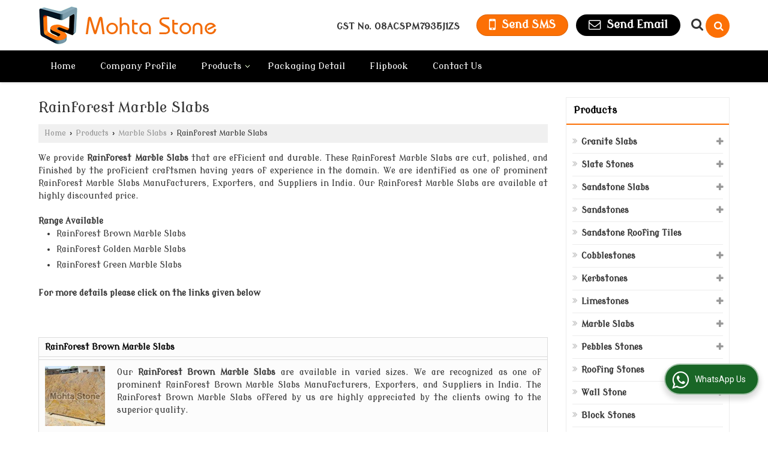

--- FILE ---
content_type: text/html; charset=UTF-8
request_url: https://www.mohtastone.com/rainforest-marble-slabs.htm
body_size: 22465
content:
	<!DOCTYPE html>
	<html lang="en">
	<head>
	<meta charset="utf-8">
	<link rel="preconnect" href="https://fonts.googleapis.com">
	<link rel="preconnect" href="https://fonts.gstatic.com" crossorigin>
	<link rel="preconnect" href="https://catalog.wlimg.com" crossorigin>
	<link rel="dns-prefetch" href="https://catalog.wlimg.com" crossorigin>
		<meta name="viewport" content="width=device-width, initial-scale=1, maximum-scale=2">
	<title>Rainforest Marble Slabs,Rainforest Brown Marble Slabs,Rainforest Golden Marble Slabs Manufacturers</title>
	<meta name="description" content="Rainforest Marble Slabs manufacturers - Mohta Stone exporters, suppliers of Rainforest Brown Marble Slabs india, indian Rainforest Marble Slabs,Rainforest Golden Marble Slabs manufacturer, wholesale Rainforest Brown Marble Slabs suppliers, Rainforest Marble Slabs, Rainforest Brown Marble Slabs, Rainforest Golden Marble Slabs">
	<meta name="keywords" content="Rainforest Marble Slabs manufacturers - Mohta Stone exporters, suppliers of Rainforest Brown Marble Slabs india, indian Rainforest Marble Slabs,Rainforest Golden Marble Slabs manufacturer, wholesale Rainforest Brown Marble Slabs suppliers, Rainforest Marble Slabs, Rainforest Brown Marble Slabs, Rainforest Golden Marble Slabs">
			<meta property="og:title" content="Rainforest Marble Slabs,Rainforest Brown Marble Slabs,Rainforest Golden Marble Slabs Manufacturers">
		<meta property="og:site_name" content="Mohta Stone">
			<meta property="og:url" content="https://www.mohtastone.com/rainforest-marble-slabs.htm">
			<meta property="og:description" content="Rainforest Marble Slabs manufacturers - Mohta Stone exporters, suppliers of Rainforest Brown Marble Slabs india, indian Rainforest Marble Slabs,Rainforest Golden Marble Slabs manufacturer, wholesale Rainforest Brown Marble Slabs suppliers, Rainforest Marble Slabs, Rainforest Brown Marble Slabs, Rainforest Golden Marble Slabs">		
		<meta property="og:type" content="website">
			<meta property="og:image" content="https://catalog.wlimg.com/1/943047/other-images/322489.jpg">
			<meta property="og:logo" content="https://catalog.wlimg.com/1/943047/other-images/322489.jpg">
		<meta property="twitter:card" content="summary_large_image">
			<meta property="twitter:title" content="Rainforest Marble Slabs,Rainforest Brown Marble Slabs,Rainforest Golden Marble Slabs Manufacturers">
			<meta property="twitter:url" content="https://www.mohtastone.com/rainforest-marble-slabs.htm">
			<meta property="twitter:description" content="Rainforest Marble Slabs manufacturers - Mohta Stone exporters, suppliers of Rainforest Brown Marble Slabs india, indian Rainforest Marble Slabs,Rainforest Golden Marble Slabs manufacturer, wholesale Rainforest Brown Marble Slabs suppliers, Rainforest Marble Slabs, Rainforest Brown Marble Slabs, Rainforest Golden Marble Slabs">
			<meta property="twitter:image" content="https://catalog.wlimg.com/1/943047/other-images/322489.jpg">
			<link rel="canonical" href="https://www.mohtastone.com/rainforest-marble-slabs.htm"><!-- Google tag (gtag.js) -->
<script async src="https://www.googletagmanager.com/gtag/js?id=G-5LKQSXYFSJ"></script>
<script>
  window.dataLayer = window.dataLayer || [];
  function gtag(){dataLayer.push(arguments);}
  gtag('js', new Date());

  gtag('config', 'G-5LKQSXYFSJ');
</script>
						<link rel="preload" as="style" href="https://catalog.wlimg.com/main-common/catalog_common.css">
						<link rel="stylesheet" href="https://catalog.wlimg.com/main-common/catalog_common.css" >
						<link rel="preload" as="style" href="https://catalog.wlimg.com/templates-images/12569/12572/catalog.css">
						<link rel="stylesheet" href="https://catalog.wlimg.com/templates-images/12569/12572/catalog.css" >
						<!--noscript class="deferred-styles"-->
						<link rel="stylesheet" href="https://catalog.wlimg.com/templates-images/12569/12572/responsive.css"  media="(min-width:641px) and (max-width:980px)">
						<!--/noscript-->
						<!--noscript class="deferred-styles"-->
						<link rel="stylesheet" href="https://catalog.wlimg.com/templates-images/12569/12572/mobile.css"  media="(max-width:640px)">
						<!--/noscript-->
					<link rel="icon" href="https://catalog.wlimg.com/1/943047/other-images/favicon.ico" type="image/x-icon">
					<link href="https://catalog.weblink.in/dynamic-files/ei/other-files/943047/943047.css" rel="stylesheet">
		<style> @import url('https://fonts.googleapis.com/css2?family=Modern+Antiqua&display=swap');
		body,html body,h1,h2,h3,h4,h5,h6,.smsBtn, .emailBtn,.ffpp,.ffos,.ffrr,.input,input,select,textarea
		{font-family: 'Modern Antiqua', sans-serif !important;font-weight:normal;}
		.ddsmoothmenu ul li a{font-family: 'Modern Antiqua', sans-serif !important;}
		</style>
	<style>
	
	.company_logo .com_title a{font-weight:600;}		
	</style><script>
			var loadDeferredStyles = function() {
				var addStylesNode = document.getElementsByClassName("deferred-styles");
				var replacement = document.createElement("div");
				replacement.innerHTML = '';
				for (var i = 0; i < addStylesNode.length; i++) {
					replacement.innerHTML += addStylesNode[i].textContent;
				}
				if((replacement.innerHTML).trim() != ''){
					document.body.appendChild(replacement);  
				}       
			};
	       var raf = requestAnimationFrame || mozRequestAnimationFrame ||
	           webkitRequestAnimationFrame || msRequestAnimationFrame;
	       if (raf) raf(function() { window.setTimeout(loadDeferredStyles, 0); });
	       else window.addEventListener('load', loadDeferredStyles);
	     </script>
			<link rel="preload" as="script" href="https://catalog.wlimg.com/main-common/catalog_common_new.js">
			<script  src="https://catalog.wlimg.com/main-common/catalog_common_new.js"></script>
			<link rel="preload" as="script" href="https://catalog.wlimg.com/templates-images/12569/common/catalog_new.js">
			<script  src="https://catalog.wlimg.com/templates-images/12569/common/catalog_new.js"></script>
		<script>
		jQuery('.fancybox').fancybox();
		jQuery( document ).ready(function() {
		jQuery('[data-fancybox="showZoomImage"]').fancybox({
		thumbs : {
		autoStart : true,
		axis      : 'x'
		}
		});
		});
		</script>
		<script>jQuery(document).ready(function(e) {
			
		jQuery('.myTabs').tabs({'fxShow': true,'bookmarkable':false});
		
		jQuery(".tcl .plus").live("click", function() {
			jQuery(this).toggleClass('act').parent().find('ul').slideToggle('slow');
			});	
			
			jQuery(".plusMinus").on("click", function(){
				jQuery(this).toggleClass('act').parent().next('.showHide_rp').slideToggle('slow');
			});
			
			if ($(window).width() < 992) {
				jQuery('.right-head .icon').click(function(event){
				jQuery(this).toggleClass('open');
				jQuery(this).parent('.right-head').toggleClass('open');
				jQuery('.right-head .dropdown').slideToggle(300);
				event.stopPropagation()
				});      
				jQuery('html, body').click(function(){ 
				jQuery('.right-head, .right-head .icon').removeClass('open');
				jQuery('.right-head .dropdown').slideUp(300)
				});		
				jQuery('.right-head .dropdown').on('click',function(event){
				event.stopPropagation();
				});
				$('[data-fancybox]').fancybox({
				  protect: true
				});
			}	
			
		});	
		</script>
		<script>
		jQuery(window).load(function(e) {
			function triggerHtmlEvent(element, eventName)
			{
			    var event;
			    if(document.createEvent) {
			        event = document.createEvent('HTMLEvents');
			        event.initEvent(eventName, true, true);
			        element.dispatchEvent(event);
			    }
			    else {
			    event = document.createEventObject();
			        event.eventType = eventName;
			        element.fireEvent('on' + event.eventType, event);
			    }
			}
		
			<!-- Flag click handler -->
			$('.translation-links a').click(function(e)
			{
				e.preventDefault();
				var lang = $(this).data('lang');
				$('#google_translate_element select option').each(function(){
				if($(this).text().indexOf(lang) > -1) {
					$(this).parent().val($(this).val());
					var container = document.getElementById('google_translate_element');
					var select = container.getElementsByTagName('select')[0];
					triggerHtmlEvent(select, 'change');
				}
			    });
			});
		})
		</script>
		<script>
		jQuery(window).load(function(){
		var DG_T = jQuery('.fixer').offset().top; 
		var WH1 = jQuery(window).innerHeight();
		var FH1 = jQuery('.fixer').outerHeight();   
		var DH1 = jQuery(document).innerHeight()-(FH1+DG_T*2.3);
		var SH1 = WH1+FH1;
		
		if(DH1>= SH1){
		jQuery(window).scroll(function(){if(jQuery(this).scrollTop()>DG_T){jQuery('.fixer').addClass('t2_fixer'); jQuery('.top_space').show();}else{jQuery('.fixer').removeClass('t2_fixer'); jQuery('.top_space').hide();}		
		})}
		}) 
		</script>
	<style>
	/***** MODIFY THEME *****/
	#saveThemeContainer{top:130px; z-index:999999}
	#saveThemeToggle,#saveThemeContent{background:#222 none no-repeat center center;border:1px solid #fff;border-left:0;border-top:0;box-shadow:0 0 7px #000;}
	#saveThemeToggle{background-image:url(https://catalog.wlimg.com/templates-images/12569/12572/setting-icon.gif);width:30px;height:30px;margin-left:-1px;}
	
	body.boxed{max-width:1200px; margin:0 auto;-webkit-box-shadow: 0px 0px 8px 1px rgba(0,0,0,0.2);-moz-box-shadow:0px 0px 8px 1px rgba(0,0,0,0.2);box-shadow: 0px 0px 8px 1px rgba(0,0,0,0.2); position:relative;}
	.layout-style{padding-top:12px;text-align: center;} .layout-style p{color:#fff;font-size:14px;line-height:22px;text-align:center; }
	.page-style{width:40px;padding:8px;border:1px solid #b0b0b0;margin:2px;display:inline-block;background:#ffffff;color:#333;
	    cursor:pointer;font-size:12px;text-align:center; }
	.page-style.active{color:#00abed; border:1px solid #00abed; }
	.bg1, .bg2, .bg3, .bg4{width:12px;height:8px;background-size:cover;border:4px solid #fff;margin-bottom:0px; }
	.reset{width:12px;height:8px;border:4px solid #fff;margin-bottom:0px;background:#000;}
	.bg1{background:url(https://catalog.wlimg.com/templates-images/12569/12572/bg1.jpg);} .bg2{background:url(https://catalog.wlimg.com/templates-images/12569/12572/bg2.jpg);}
	.bg3{background:url(https://catalog.wlimg.com/templates-images/12569/12572/bg3.jpg);} .bg4{background:url(https://catalog.wlimg.com/templates-images/12569/12572/bg4.jpg);}
	</style>
	<style id="styleBackgroundColor_02">
	 #headerFormatNT nav.f1, a.button, .button a, .category li:hover .bg,footer,.right-head .icon span, .right-head .icon span::before, .right-head .icon span::after, .headRw_f3.headHr, .clfd-price, .slider-content3 a + a, .slider-content4 a + a, .services-list .ser-icon, a.site-btn, button.site-btn, #middle .ui-tabs-nav .ui-tabs-selected a, #middle .ui-tabs-nav a:hover, #middle .ui-tabs-nav a:focus, #middle .ui-tabs-nav a:active, #middle .ui-tabs-nav .ui-tabs-active a, #middle .ui-tabs-nav .ui-state-active a, footer .headHr, .headHr, .paging span.on, .paging a:hover, a.buttonBig:hover, input.buttonBig:hover, .buttonBig a:hover,.bx-wrapper .bx-pager.bx-default-pager a:hover,.bx-wrapper .bx-pager.bx-default-pager a.active,.back, .clfd-details .bx-wrapper .bx-prev, .nslider .bx-wrapper .bx-prev,.clfd-details .bx-wrapper .bx-next, .nslider .bx-wrapper .bx-next, .saleRent .bx-wrapper .bx-prev,.saleRent .bx-wrapper .bx-next, .headFormat.f6, .resort-box2:hover .iconBox, .theme1, .head-bdrb::before, input.button:hover, .hd_frmt_f6_outer, header.f6Tree_bg ~ .headBg.theme2,.shapeLtPolyg::before, input.razorpay-payment-button:hover, .tstArrow .testimonial_fm ul li > div span.i.large:before, .theme1-before:before, .theme1-after:after, .theme1-before *:before, .theme1-after *:after, .fldynBnr span.buttonBig:hover{background-color: #000000;} 
	     header.f48 .row2:after{border-right-color:#000000;} 
	     .logoBg::before, .logoBg::after,.ui-tabs-nav .ui-tabs-selected a:after, .hoverHdDt .slider ul li > div{border-top-color:#000000;}
	     .contDtls .smsBtn.theme2,.theme1Bdr, .tileCBdr::after{border-color:#000000;}
	     .job-rdsBdr .slider ul li > div:hover {border-left-color: #000000;}
	</style>
	
	
	<style id="styleBackgroundColor_03">
	  .ddsmoothmenu > ul > li > a.selected, .ddsmoothmenu ul li a:hover, .ddsmoothmenu ul li.on>a, nav.f2 .ddsmoothmenu ul li a:hover, nav.f2 .ddsmoothmenu ul li.on > a, nav.f3 .ddsmoothmenu ul li a:hover, nav.f3 .ddsmoothmenu > ul > li > a.selected, nav.f3 .ddsmoothmenu ul li a:hover, nav.f3 .ddsmoothmenu ul li.on > a, a.buttonBig, input.buttonBig, .buttonBig a,.category .bg, .slider-content h1::after, .slider-content .hd1::after, a.button:hover, .button a:hover, input.button, .slider-content2 .search-btn, .search-btn, .slider-content3 a, .slider-content4 a, .contact-icon, button.site-btn, #middle .ui-tabs-nav a, #middle .ui-tabs-nav .ui-tabs-disabled a:hover, #middle .ui-tabs-nav .ui-tabs-disabled a:focus, #middle .ui-tabs-nav .ui-tabs-disabled a:active, #tml > ul >li.on > a, #tml > ul > li:hover > a, #footerFormat1 a.button,.project_tml > li.on a, .project_tml > li a:hover,#projectMoreLinksDiv a:hover,.front, #bx-pager ul li a.active, .resort-box .overlay, .clfd-details .bx-wrapper .bx-next:hover, .nslider .bx-wrapper .bx-next:hover, .clfd-details .bx-wrapper .bx-prev:hover, .nslider .bx-wrapper .bx-prev:hover, .borderB::after, .saleRent .bx-wrapper .bx-prev:hover,.saleRent .bx-wrapper .bx-next:hover, .resort-box2 .iconBox, .supHead, .sale, .clfd-icon li:hover, .theme2, .left_Frmt h2 + p::after, #footerFormat1 .button, .head-bdrb::after, .f16-service .back, .ttw-navbg .t2_fixer, .menu.f6-ttw::before, .hd_frmt_f6_outer::before, .tour-clfd ul li .h a:before, .bdr-btn:hover, .bdr-btn a:hover, .reiDetail-nav ul li a:hover, .reiDetail-nav ul li a.on, .step-services .slider li > div:hover, header.f48 .tgl li:hover, .headingBbdr .h1::after, .ddsmoothmenu ul li ul a.selected, .ddsmoothmenu ul li ul a:hover, .ddsmoothmenu ul li ul li.on > a, .logoPolyg::before, .shapeRtPolyg::before, .shapeRtPolyg::after, input.razorpay-payment-button, .relOtherinfo .slider ul li:nth-child(2) > div.tstImgView::after, nav.f3.f3_trans .ddsmoothmenu > ul > li > a:hover::before, nav.f3.f3_trans .ddsmoothmenu > ul > li > a.selected::before, nav.f3.f3_trans .ddsmoothmenu > ul > li.on > a::before, .themeProBg .slider ul li .data:hover, .themeCinfo ul li:hover > .cInfo-box, .tp_f3 .slider ul li > .data:hover, .tp_f3 .slider ul li > .data:hover > .dib, .rei-ser .slider ul li .data:hover, div.ddsmoothmobile ul li.on a, div.ddsmoothmobile ul li.selected a, div.ddsmoothmobile ul li:hover a, .reiSlBtm .fluid_dg_caption .btns a:hover, .arwBtn a.buttonBig::before, .hoverHdDt .slider ul li > div::before, .theme2-before:before, .theme2-after:after, .theme2-before *:before, .theme2-after *:after, .fldynBnr span.buttonBig, #middle #tabs-enq .ui-tabs-nav .ui-tabs-selected a, #middle #tabs-enq .ui-tabs-nav a:hover, #middle #tabs-enq .ui-tabs-nav a:focus, #middle #tabs-enq .ui-tabs-nav a:active, #middle #tabs-enq .ui-tabs-nav .ui-tabs-active a, #middle #tabs-enq .ui-tabs-nav .ui-state-active a{background-color:#fc7005;}
	  .h2 h2, .h2 h3, #middle .h2 p.rHead,.project_tml,.shadowList ul li:hover .cdctent.bdrB, .enq-frm input:focus, .enq-frm select:focus, .headFormat.f6::before, .banner_area.f6 .fluid_dg_visThumb.fluid_dgcurrent, .bdr-btn, .bdr-btn a, .single-product .single-box-bdr, .contDtls .emailBtn.theme1, .headingBbdr.fullAbt .buttonBig::after, .relImgCont .row1.dt .col-1.w25 > .pr,.themeBdr, .theme2Bdr, .sngTitle.btmArrw .ic, .ltHdBdr .hd_h2 h2.hd_NT {border-color:#fc7005; }	
	  .intro-f3 .enter-btn:after, .job-rdsBdr .slider ul li > div{border-left-color:#fc7005; } 
	  .ttw-navbg::before, .clickBox, .trngleAbtshape .DynBanner::after, .trngleBtmShape .imgShape::after {border-bottom-color:#fc7005;}
	  .contDtls .emailBtn.theme1, footer .planNwsltr input.button, .sngTitle .slider ul li:hover .clfd-view .heading a{color:#fc7005;}
	  .trngleAbtshape .DynBanner::before, .triangle-topleft::after,#tabs-enq .ui-tabs-nav .ui-tabs-selected a:after{border-top-color: #fc7005;}
	  .svgCompInfo .iconBox svg{fill:#fc7005;}
	  .slRghtCont .fluid_dg_caption > div{ border-color:#fc7005;}
	</style>
	
	
	
	<style id="styleBackgroundColor_04">
	    .dif, .dif a, a.dif, .dif2 span, .dif2 span a, a:hover, #middle .bxslider .h, #middle .bxslider .h a, div.ddsmoothmobile ul li a:hover, #middle .h2 h2, .ttw-serbg .data .dif a, .ttw-serbg .data .dif, .ttw-serbg .data a.dif, .indService ul li > div:before, .contDtls .smsBtn.theme2, nav.f3.f3_trans .ddsmoothmenu > ul > li.on > a, nav.f3.f3_trans .ddsmoothmenu > ul > li > a:hover, nav.f3.f3_trans .ddsmoothmenu > ul > li > a.selected, .reiSlBtm .fluid_dg_caption .btns a, .arwBtn a.buttonBig{color: #000000; }
	</style>
	
	<style id="styleBackgroundColor_05">
	     #bodyFormatNT.evenOdd section:nth-child(odd), #bodyFormatNT.oddEven section:nth-child(even), .bodycontent,#headerFormatNT nav.f3, .t2_fixer.bg_df{background-color:#ffffff;} 
		.headFormat.f6.hd_new.f6-ttw::before{border-bottom-color:#ffffff; }
		.banner_area.f16::before,.single-product .single-product, header.f48 .row2:before{border-right-color:#ffffff;}
		.f16-service::after,.ltTrng::before{border-left-color:#ffffff; }
		#bodyFormatNT.evenOdd section:nth-child(odd) .data .view-arrow, #bodyFormatNT.oddEven section:nth-child(even) .data .view-arrow{background:#ffffff;}
		.fede-content .view-more:before{background:linear-gradient(90deg, rgba(255, 255, 255, 0) 0%, #ffffff 28%);}
	</style>
	
	
	<style id="styleBackgroundColor_06">
	    #bodyFormatNT.evenOdd section:nth-child(even), #bodyFormatNT.oddEven section:nth-child(odd){background-color:#f3f3f3;}  
	    #bodyFormatNT.evenOdd section:nth-child(even) .data .view-arrow, #bodyFormatNT.oddEven section:nth-child(odd) .data .view-arrow{background:#f3f3f3;}
	</style>
	
	
	<style id="styleBackgroundColor_07">
	   html body{background-color:#ffffff;}  
	</style>
	
	<style id="styleBackgroundColor_08">
	   .head-c1{color:#000000;}  
	</style>
	
	<style id="styleBackgroundColor_09">
	   .head-c2{color:#fc7005;}  
	</style>
		<style id="styleBackgroundColor_10">
		  .theme3{background-color:#000000;}  
		</style>
		<style id="styleBackgroundColor_11">
		  .theme4{background-color:#fc7005;} .theme4c{color:#fc7005; }  
		</style>
			<style id="styleBackgroundColor_14">
			  .theme5, .ttw-navbg .ddsmoothmenu ul li a:hover, .ttw-navbg .ddsmoothmenu ul li a:hover, .ttw-navbg .ddsmoothmenu ul li.on > a{background-color:#e92f2f; } 
			</style>
		<style id="styleBackgroundColor_12">
		  .headVr{background-color:#f8f8f8; }  
		</style>
		<style id="styleBackgroundColor_13">
		  .data, .testimonial_fm li > div.data, .smsEmailTop .smsEmail .theme1{background-color:#fcfcfc; } 
		</style><style>#footerFormat1 .bgReverce{background-image:url(https://catalog.wlimg.com/templates-images/12569/12572/ei_footerbg.png);}</style>
				<script type="application/ld+json">
			    {
			     "@context": "https://schema.org",
			     "@type": "BreadcrumbList",
			     "itemListElement":
			     [
			      {
					"@type": "ListItem",
					"position": 1,
					"item":
					{
					"@id": "https://www.mohtastone.com",
					"name": "Home"
					}
				  },
			      {
			       "@type": "ListItem",
			       "position": 2,
			       "item":
			       {
			        "@id": "https://www.mohtastone.com/rainforest-marble-slabs.htm",
			        "name": "Rainforest Marble Slabs"
			        }
			      }
			      ]
			    }
			    </script><script>
		$(document).ready(function() {
  		if ($("#footer_subject, #dynFrm_subject_10021, #dynFrm_subject_10022, #dynFrm_subject_10030, #dynFrm_subject_10034, #dynFrm_subject_10031, #dynFrm_subject_test").length) {
		    var availableTags = [
			    { label: "Absolute Black Granite Slabs", id: 1419170,  unit:"Square Feet",  type:"0" },
			    { label: "Agra Red Pebbles", id: 1419285,  unit:"Kilogram",  type:"0" },
			    { label: "Agra Red Sandstone", id: 1419222,  unit:"Square Feet",  type:"0" },
			    { label: "Black Lime Cobble", id: 1419248,  unit:"Piece",  type:"0" },
			    { label: "Black Roofing Stone", id: 1419292,  unit:"Piece",  type:"0" },
			    { label: "Black Slate Wall Stone", id: 1419297,  unit:"Piece",  type:"0" },
			    { label: "Chiseled Kerbstone", id: 1419259,  unit:"piece",  type:"0" },
			    { label: "Copper Slate Stone", id: 1419196,  unit:"Square Feet",  type:"0" },
			    { label: "Dholpur Beige Sandstone Slab", id: 1419216,  unit:"Square Feet",  type:"0" },
			    { label: "Kota Blue Limestones", id: 1419262,  unit:"Square Feet",  type:"0" },
			    { label: "Rainforest Brown Marble Slabs", id: 1419268,  unit:"Square Feet",  type:"0" },
			    { label: "Autumn Brown Sandstone", id: 1419226,  unit:"Square Feet",  type:"0" },
			    { label: "Black Galaxy Granite Slabs", id: 1419173,  unit:"Square Feet",  type:"0" },
			    { label: "Blue Limestone Cobble", id: 1419249,  unit:"Piece",  type:"0" },
			    { label: "Deoli Green Slate Stone", id: 1419197,  unit:"Square Feet",  type:"0" },
			    { label: "Dholpur White Pebbles", id: 1419287,  unit:"Kilogram",  type:"0" },
			    { label: "Grey Roofing Stone", id: 1419295,  unit:"",  type:"0" },
			    { label: "Kerbstone Cubic", id: 1419260,  unit:"piece",  type:"0" },
			    { label: "Kota Brown Limestones", id: 1419263,  unit:"Square Feet",  type:"0" },
			    { label: "Pink Marble Slabs", id: 1419279,  unit:" Piece",  type:"0" },
			    { label: "Rainbow Sandstone Slab", id: 1419217,  unit:"Square Feet",  type:"0" },
			    { label: "Rainforest Golden Marble Slabs", id: 1419269,  unit:" Piece",  type:"0" },
			    { label: "Slate Wall Stone", id: 1419298,  unit:"Square Feet",  type:"0" },
			    { label: "Chima Pink Granite Slabs", id: 1419174,  unit:"Square Feet",  type:"0" },
			    { label: "Desert Sandstone", id: 1419227,  unit:"Square Feet",  type:"0" },
			    { label: "Golden Slate Stone", id: 1419198,  unit:"Square Feet",  type:"0" },
			    { label: "Kandla Grey Sandstone Cobble", id: 1419251,  unit:"Ton",  type:"0" },
			    { label: "Kota Honey Limestones", id: 1419264,  unit:"Square Feet",  type:"0" },
			    { label: "Purple White Marble Slabs", id: 1419280,  unit:" Piece",  type:"0" },
			    { label: "Rainbow Pebbles", id: 1419289,  unit:"Kilogram",  type:"0" },
			    { label: "Rainforest Green Marble Slabs", id: 1419278,  unit:"Square Feet",  type:"0" },
			    { label: "White Wall Stone", id: 1419300,  unit:"Square Feet",  type:"0" },
			    { label: "Crystal Yellow Granite Slabs", id: 1419177,  unit:"Square Feet",  type:"0" },
			    { label: "Dholpur Beige Sandstone", id: 1419228,  unit:"Square Feet",  type:"0" },
			    { label: "Lime Black Cobble", id: 1419252,  unit:"Piece",  type:"0" },
			    { label: "Red Sandstone Slab", id: 1419220,  unit:"Square Feet",  type:"0" },
			    { label: "Tandur Yellow Limestone", id: 1419267,  unit:"Square Feet",  type:"0" },
			    { label: "Yellow Pebbles", id: 1419291,  unit:"Kilogram",  type:"0" },
			    { label: "Yellow Wall Stone", id: 1419301,  unit:"Square Feet",  type:"0" },
			    { label: "Zebra Black Marble Slabs", id: 1419283,  unit:" Piece",  type:"0" },
			    { label: "Kadappa Black Limestone", id: 1419321,  unit:"Square Feet",  type:"0" },
			    { label: "Kandla Gray Sandstone", id: 1419233,  unit:"Square Feet",  type:"0" },
			    { label: "Lime Yellow Cobble", id: 1419253,  unit:"Metric Ton",  type:"0" },
			    { label: "Sandstone Roofing Tiles", id: 1419247,  unit:"Square Feet",  type:"0" },
			    { label: "Teak Wood Sandstone Slab", id: 1419221,  unit:"Cubic Feet",  type:"0" },
			    { label: "Imperial Pink Granite Slabs", id: 1419178,  unit:"Square Feet",  type:"0" },
			    { label: "Jack Black Slate Stone", id: 1419203,  unit:"Piece",  type:"0" },
			    { label: "Lalitpur Yellow Sandstone", id: 1419234,  unit:"Square Feet",  type:"0" },
			    { label: "Tandur Grey Limestone", id: 1419322,  unit:"Square Feet",  type:"0" },
			    { label: "Imperial Red Granite Slabs", id: 1419179,  unit:"Square Feet",  type:"0" },
			    { label: "Kund Multi Slate Stone", id: 1419204,  unit:"Square Feet",  type:"0" },
			    { label: "Mandana Red Sandstone", id: 1419236,  unit:"Square Feet",  type:"0" },
			    { label: "Kashmir Gold Granite Slabs", id: 1419182,  unit:"Square Feet",  type:"0" },
			    { label: "Mint Sandstone", id: 1419239,  unit:"Square Feet",  type:"0" },
			    { label: "N Green Slate Stone", id: 1419205,  unit:"Square Feet",  type:"0" },
			    { label: "Kashmir White Granite Slabs", id: 1419184,  unit:"Square Feet",  type:"0" },
			    { label: "Modak Sandstone", id: 1419240,  unit:"Square Feet",  type:"0" },
			    { label: "Ocean Green Slate Stone", id: 1419209,  unit:"Piece",  type:"0" },
			    { label: "Merry Gold Granite Slabs", id: 1419185,  unit:"Square Feet",  type:"0" },
			    { label: "Peacock Slate Stone", id: 1419211,  unit:"Square Feet",  type:"0" },
			    { label: "Rainbow Sandstone", id: 1419244,  unit:"Square Feet",  type:"0" },
			    { label: "Silver Gray Slate Stone", id: 1419212,  unit:"Square Feet",  type:"0" },
			    { label: "Teakwood Sandstone", id: 1419327,  unit:"Square Feet",  type:"0" },
			    { label: "Raj Green Sandstone", id: 1419325,  unit:"Square Feet",  type:"0" },
			    { label: "Rosy Pink Granite Slabs", id: 1419190,  unit:"Square Feet",  type:"0" },
			    { label: "Zeera Green Slate Stone", id: 1419215,  unit:"Square Feet",  type:"0" },
			    { label: "Block Stones", id: 1419303,  unit:"Cubic Meter",  type:"0" },
			    { label: "Sagar Black Sandstone", id: 1419326,  unit:"Square Feet",  type:"0" },
			    { label: "Shiva Gold Granite Slabs", id: 1419191,  unit:"Square Feet",  type:"0" },
			    { label: "Circle Stones", id: 1419307,  unit:"",  type:"0" },
			    { label: "Sindoor Red Granite Slabs", id: 1419192,  unit:"Square Feet",  type:"0" },
			    { label: "Flagstones", id: 1419308,  unit:"Square Feet",  type:"0" },
			    { label: "Palisades Stone", id: 1419310,  unit:"Piece",  type:"0" },
			    { label: "Stepping Stones", id: 1419320,  unit:"Piece",  type:"0" }];
			$(".qunt-div").hide();
		    $("#footer_subject, #dynFrm_subject_10021, #dynFrm_subject_10022, #dynFrm_subject_10030, #dynFrm_subject_10034, #dynFrm_subject_10031, #dynFrm_subject_test").autocomplete({
		      source: availableTags, minLength:0,
		      select: function(event, ui) {
		        var selectedValue = ui.item.id;
		        var selectedName = ui.item.label;
		        var selectedUnit = ui.item.unit;
		        var selectedType = ui.item.type;
		        if(selectedType=="0") {
			        
			        if(selectedUnit=="") {
						$(".editUnit").hide();
						$(".qunt-div").show().find('#quantity_unit').removeAttr('readonly');
						$(".unitInput").show();
					}
				
					$(".qunt-div").show().find('#quantity_unit').attr('value',selectedUnit);
					$(".quantity_disp").val(1);	
				}
				$(this).next().val(selectedValue);
		      }
		    }).on('focus',function(){$(this).keydown();}).data("autocomplete")._renderItem = function(ul, item) {
		      return $("<li></li>")
		        .data("item.autocomplete", item)
		        .append("<a>" + item.label + "</a>")
		        .appendTo(ul);
		    };
	    }
		  });
		  </script><script defer src="https://catalog.wlimg.com/main-common/jquery.ui.totop.js"></script>
		<script>jQuery(document).ready(function(e){
		jQuery().UItoTop({ easingType:'easeOutQuart' });
		});
		</script>	
	</head>
	<body class="del_inHdr  "  >
	<div class="bodycontent ei submit-body-space"><header id="headerFormatNT">
  <div class="fixer bg_df"> <div class="fixCompNav">
<div class="wrap">
    <div class="row dt col-12"><!--header row1 start-->
      <div class="col-1"><div class="company_mH dt"><div class="dib dtc vam" id="company"><a class="dib" href="https://www.mohtastone.com/" title="Mohta Stone"><img  src="https://catalog.wlimg.com/1/943047/other-images/12569-comp-image.png" width="" height=""  alt="Mohta Stone" title="Mohta Stone" loading="lazy"></a></div></div></div>
      <div class="col-2 serchTMarg">
        
				<script>
				function form_validation(frm){
				if (frm.kword.value == '' || frm.kword.value == 'Search text here. . .'){
				alert("Please Enter The Text");
				return false;
				}
				}
				</script>
				<form action="search.php" name="searchform" method="post" onsubmit="return form_validation(this)" enctype="multipart/form-data"><input type="hidden" name="reqbutnotprohobited[]" value="kword">
			<a id="search-btn" href="javascript:;" title="Search" class="theme2 spro-btn p10px c5px dib dib xlarge fr"><i class="fa fa-search"></i></a>
			<div class="search-display data pa dn">
			   <div class="searchFull"><input name="kword" type="text" class="input w70 vam" maxlength="30" id="req_text_Keyword" value="Search text here. . ." onfocus="if(this.value=='Search text here. . .')this.value=''" onblur="if(this.value=='')this.value='Search text here. . .'"> <input type="submit" value="GO" class="button b vam p2px5px"></div>
			</div>
			<script>
			  jQuery(document).ready(function(){  
			   jQuery('#search-btn').click(function(){
			    jQuery('.search-display').toggle();
				if(jQuery('#search-btn i').hasClass('fa-search')){
				jQuery('#search-btn i').removeClass('fa-search').addClass('fa-times');
			    } else {
				jQuery('#search-btn i').removeClass('fa-times').addClass('fa-search');
			   }
			   });    
			  });
			</script>
			<input type="hidden" name="member_id" value="943047"><input type="hidden" name="site_type" value="ei"></form>
        <div class="right-head fo">
          <div class="icon"><span> </span></div>
          <ul class="dropdown smsEmail fr large">
            <li class="dib vat"><div class="bn gstNo mr15px mt5px"> <b>GST No.</b> <span class="dib fw6">08ACSPM7935J1ZS</span></div></li>
            <li class="dib vat">
              		
		<a href="javascript:;" data-fancybox="sendSMS" data-src="#sendSMS" class="theme2 bdr dib xlarge c20px smsBtn" style="padding:5px 20px 7px;">
		 <i class="dib xxlarge fa fa-mobile mr5px lh0 vam"></i> 
		 <span class="dib vam mt1px ffrc fw7 ts0">Send SMS</span></a>
		<div id="sendSMS" class="fancybox-content" style="display:none;width:100%;max-width:340px;border-radius:20px;overflow: visible;">  
		<form name="sms_form" method="post" action="//catalog.exportersindia.com/catalog-enquiry.php" >
		<div class="xxxlarge pb12px db ac fw6 black">Send SMS Enquiry</div>   
		<div class="sendEnq mt15px">
				<input type="hidden" name="enq_type" value="">
		<input type="hidden" name="subject" value="">
		<input type="hidden" name="vacancy_id" value="">
		<input type="hidden" name="property_id" value="">
		<input type="hidden" name="enqtype" value="enquiry">
		<input type="hidden" name="allocate_type" value="">
		<input type="hidden" name="pkg_slno" value="">
	<div class="xxlarge ac" id="success_10022_msg" style="display:none;">
        <p class="dif mb7px xlarge">Thank you</p>
        <p>Your Enquiry has been sent successfully.</p>
    </div>
	<div id="footerprd_10022_display_alert">
						<div class="ui-widget ofh mb10px pr sSub">
		<input type="text" class="ui-autocomplete-input" autocomplete="off" role="textbox" aria-autocomplete="list" aria-haspopup="true" id="dynFrm_subject_10022" name="dynFrm_subject" placeholder="Product / Service Looking for">
		<input type="hidden" name="dynFrm_product_slno" value="">
		<span class="icon"><i class="fa fa-file-text-o"></i></span>
		<span class="red small"></span>
		</div>
		<div class="mb10px qunt-div">
		<div class="pt7px pb7px inFlx">
		<div class="sSub" style="width:70%"><input type="number" min="0" max="9999999" name="estimate_quantity" id="estimate_quantity" class="p10px bdr bdrccc" placeholder="Quantity">
		<span class="icon"><i class="fa fa-cubes"></i></span>
		<input type="hidden" name="quantity_disp" class="quantity_disp" value="0">
		</div>
		<div class="sSub qntFlex"><div class="dib unitName"><div class="unitInput"><input name="quantity_unit" id="quantity_unit" type="text" placeholder="Unit Type" class="p10px bdr bdrccc quantity_unit_class" value="" onkeypress="return (event.charCode > 64 &amp;&amp; event.charCode < 91) || (event.charCode > 96 && event.charCode < 123)" readonly>
		<span class="icon"><i class="fa fa-sitemap"></i></span>		
		<span id="quantity_unit_pop_10022"></span> 
		</div></div>
		<a href="javascript:;" class="fw6 u editUnit small dif p5px mt7px"><i class="fa fa-pencil-square-o mr3px"></i> Edit</a>
		</div>		
		</div>	
		<span class="red xsmall"></span>		  
		</div>
		<div class="mb10px pr sCommit">
		<textarea class="input w100 bsbb" rows="5" id="dynFrm_details_2" name="dynFrm_details_2" placeholder="Describe your requirement in detail. We will get back soon."></textarea>
		<span class="icon"><i class="fa fa-pencil"></i></span>
		<span class="red small"></span>
		</div>
		<div class="mb10px pr sUser">
		<input type="text" class="input w100 bsbb" id="dynFrm_contact_person" name="dynFrm_contact_person" placeholder="Enter Name">
		<span class="icon"><i class="fa fa-user-o"></i></span>
		<span class="red small"></span>
		</div>
		<div class="mb10px pr sEmail">
		<input type="text" class="input w100 bsbb" id="dynFrm_email_id" name="dynFrm_email_id" placeholder="Enter Email">
		<span class="icon"><i class="fa fa-envelope-o"></i></span>
		<span class="red small"></span>
		</div>
		<div class="mb10px">
		<div class="w60px pr fl ofh">			
		<div id="isdCode" class="isdCode p10px pr0px">+91</div>
		<select class="contSelect" id="dynFrm_country" id="dynFrm_country" name="dynFrm_country" onChange="document.getElementById('phone_10022_isd').value=this.value.substr(3, 3); document.getElementById('isdCode').innerHTML='+'+this.value.substr(3, 3);">
					<option value="AF^93" >Afghanistan + 93</option>
						<option value="AL^335" >Albania + 335</option>
						<option value="DZ^213" >Algeria + 213</option>
						<option value="AS^684" >American Samoa + 684</option>
						<option value="AD^376" >Andorra + 376</option>
						<option value="AO^244" >Angola + 244</option>
						<option value="AI^264" >Anguilla + 264</option>
						<option value="AQ^672" >Antarctica + 672</option>
						<option value="AG^268" >Antigua and Barbuda + 268</option>
						<option value="AR^54" >Argentina + 54</option>
						<option value="AM^374" >Armenia + 374</option>
						<option value="AW^297" >Aruba + 297</option>
						<option value="AU^61" >Australia + 61</option>
						<option value="AT^43" >Austria + 43</option>
						<option value="AZ^994" >Azerbaijan + 994</option>
						<option value="BS^242" >Bahamas + 242</option>
						<option value="BH^973" >Bahrain + 973</option>
						<option value="BD^880" >Bangladesh + 880</option>
						<option value="BB^246" >Barbados + 246</option>
						<option value="BY^375" >Belarus + 375</option>
						<option value="BE^32" >Belgium + 32</option>
						<option value="BZ^501" >Belize + 501</option>
						<option value="BJ^229" >Benin + 229</option>
						<option value="BM^441" >Bermuda + 441</option>
						<option value="BT^975" >Bhutan + 975</option>
						<option value="BO^591" >Bolivia + 591</option>
						<option value="BA^387" >Bosnia and Herzegowina + 387</option>
						<option value="BW^267" >Botswana + 267</option>
						<option value="BV^47" >Bouvet Island + 47</option>
						<option value="BR^55" >Brazil + 55</option>
						<option value="IO^246" >British Indian Ocean Territory + 246</option>
						<option value="BN^673" >Brunei Darussalam + 673</option>
						<option value="BG^359" >Bulgaria + 359</option>
						<option value="BF^226" >Burkina Faso + 226</option>
						<option value="BI^257" >Burundi + 257</option>
						<option value="KH^855" >Cambodia + 855</option>
						<option value="CM^237" >Cameroon + 237</option>
						<option value="CA^1" >Canada + 1</option>
						<option value="CV^238" >Cape Verde + 238</option>
						<option value="KY^345" >Cayman Islands + 345</option>
						<option value="CF^236" >Central African Republic + 236</option>
						<option value="TD^235" >Chad + 235</option>
						<option value="CL^56" >Chile + 56</option>
						<option value="CN^86" >China + 86</option>
						<option value="CX^61" >Christmas Island + 61</option>
						<option value="CC^61" >Cocos (Keeling) Islands + 61</option>
						<option value="CO^57" >Colombia + 57</option>
						<option value="KM^269" >Comoros + 269</option>
						<option value="CG^242" >Congo + 242</option>
						<option value="CK^682" >Cook Islands + 682</option>
						<option value="CR^506" >Costa Rica + 506</option>
						<option value="CI^225" >Cote D'Ivoire + 225</option>
						<option value="HR^385" >Croatia + 385</option>
						<option value="CU^53" >Cuba + 53</option>
						<option value="CY^357" >Cyprus + 357</option>
						<option value="CZ^420" >Czech Republic + 420</option>
						<option value="DK^45" >Denmark + 45</option>
						<option value="DJ^253" >Djibouti + 253</option>
						<option value="DM^767" >Dominica + 767</option>
						<option value="DO^809" >Dominican Republic + 809</option>
						<option value="TP^670" >East Timor + 670</option>
						<option value="EC^593" >Ecuador + 593</option>
						<option value="EG^20" >Egypt + 20</option>
						<option value="SV^503" >El Salvador + 503</option>
						<option value="GQ^240" >Equatorial Guinea + 240</option>
						<option value="ER^291" >Eritrea + 291</option>
						<option value="EE^372" >Estonia + 372</option>
						<option value="ET^251" >Ethiopia + 251</option>
						<option value="FK^500" >Falkland Islands (Malvinas) + 500</option>
						<option value="FO^298" >Faroe Islands + 298</option>
						<option value="FJ^679" >Fiji + 679</option>
						<option value="FI^358" >Finland + 358</option>
						<option value="FR^33" >France + 33</option>
						<option value="FX^590" >France, Metropolitan + 590</option>
						<option value="GF^594" >French Guiana + 594</option>
						<option value="PF^689" >French Polynesia + 689</option>
						<option value="TF^590" >French Southern Territories + 590</option>
						<option value="GA^241" >Gabon + 241</option>
						<option value="GM^220" >Gambia + 220</option>
						<option value="GE^995" >Georgia + 995</option>
						<option value="DE^49" >Germany + 49</option>
						<option value="GH^233" >Ghana + 233</option>
						<option value="GI^350" >Gibraltar + 350</option>
						<option value="GR^30" >Greece + 30</option>
						<option value="GL^299" >Greenland + 299</option>
						<option value="GD^809" >Grenada + 809</option>
						<option value="GP^590" >Guadeloupe + 590</option>
						<option value="GU^1" >Guam + 1</option>
						<option value="GT^502" >Guatemala + 502</option>
						<option value="GN^224" >Guinea + 224</option>
						<option value="GW^245" >Guinea-bissau + 245</option>
						<option value="GY^592" >Guyana + 592</option>
						<option value="HT^509" >Haiti + 509</option>
						<option value="HM^61" >Heard and Mc Donald Islands + 61</option>
						<option value="HN^504" >Honduras + 504</option>
						<option value="HK^852" >Hong Kong + 852</option>
						<option value="HU^36" >Hungary + 36</option>
						<option value="IS^354" >Iceland + 354</option>
						<option value="IN^91"  selected="selected" >India + 91</option>
						<option value="ID^62" >Indonesia + 62</option>
						<option value="IR^98" >Iran (Islamic Republic of) + 98</option>
						<option value="IQ^964" >Iraq + 964</option>
						<option value="IE^353" >Ireland + 353</option>
						<option value="IL^972" >Israel + 972</option>
						<option value="IT^39" >Italy + 39</option>
						<option value="JM^876" >Jamaica + 876</option>
						<option value="JP^81" >Japan + 81</option>
						<option value="JO^962" >Jordan + 962</option>
						<option value="KZ^7" >Kazakhstan + 7</option>
						<option value="KE^254" >Kenya + 254</option>
						<option value="KI^686" >Kiribati + 686</option>
						<option value="KP^850" >Korea, Democratic People's Republic of + 850</option>
						<option value="KR^82" >Korea, Republic of + 82</option>
						<option value="KW^965" >Kuwait + 965</option>
						<option value="KG^7" >Kyrgyzstan + 7</option>
						<option value="LA^856" >Lao People's Democratic Republic + 856</option>
						<option value="LV^371" >Latvia + 371</option>
						<option value="LB^961" >Lebanon + 961</option>
						<option value="LS^266" >Lesotho + 266</option>
						<option value="LR^231" >Liberia + 231</option>
						<option value="LY^218" >Libya + 218</option>
						<option value="LI^423" >Liechtenstein + 423</option>
						<option value="LT^370" >Lithuania + 370</option>
						<option value="LU^352" >Luxembourg + 352</option>
						<option value="MO^853" >Macau + 853</option>
						<option value="MK^389" >Macedonia, The Former Yugoslav Republic of + 389</option>
						<option value="MG^261" >Madagascar + 261</option>
						<option value="MW^265" >Malawi + 265</option>
						<option value="MY^60" >Malaysia + 60</option>
						<option value="MV^960" >Maldives + 960</option>
						<option value="ML^223" >Mali + 223</option>
						<option value="MT^356" >Malta + 356</option>
						<option value="MH^692" >Marshall Islands + 692</option>
						<option value="MQ^596" >Martinique + 596</option>
						<option value="MR^222" >Mauritania + 222</option>
						<option value="MU^230" >Mauritius + 230</option>
						<option value="YT^269" >Mayotte + 269</option>
						<option value="MX^52" >Mexico + 52</option>
						<option value="FM^691" >Micronesia, Federated States of + 691</option>
						<option value="MD^373" >Moldova, Republic of + 373</option>
						<option value="MC^377" >Monaco + 377</option>
						<option value="MN^976" >Mongolia + 976</option>
						<option value="ME^382" >Montenegro + 382</option>
						<option value="MS^664" >Montserrat + 664</option>
						<option value="MA^212" >Morocco + 212</option>
						<option value="MZ^258" >Mozambique + 258</option>
						<option value="MM^95" >Myanmar + 95</option>
						<option value="NA^264" >Namibia + 264</option>
						<option value="NR^674" >Nauru + 674</option>
						<option value="NP^977" >Nepal + 977</option>
						<option value="NL^31" >Netherlands + 31</option>
						<option value="AN^599" >Netherlands Antilles + 599</option>
						<option value="NC^687" >New Caledonia + 687</option>
						<option value="NZ^64" >New Zealand + 64</option>
						<option value="NI^505" >Nicaragua + 505</option>
						<option value="NE^227" >Niger + 227</option>
						<option value="NG^234" >Nigeria + 234</option>
						<option value="NU^683" >Niue + 683</option>
						<option value="NF^672" >Norfolk Island + 672</option>
						<option value="MP^670" >Northern Mariana Islands + 670</option>
						<option value="NO^47" >Norway + 47</option>
						<option value="OM^968" >Oman + 968</option>
						<option value="PK^92" >Pakistan + 92</option>
						<option value="PW^680" >Palau + 680</option>
						<option value="PS^970" >Palestine + 970</option>
						<option value="PA^507" >Panama + 507</option>
						<option value="PG^675" >Papua New Guinea + 675</option>
						<option value="PY^595" >Paraguay + 595</option>
						<option value="PE^51" >Peru + 51</option>
						<option value="PH^63" >Philippines + 63</option>
						<option value="PN^872" >Pitcairn + 872</option>
						<option value="PL^48" >Poland + 48</option>
						<option value="PT^351" >Portugal + 351</option>
						<option value="PR^787" >Puerto Rico + 787</option>
						<option value="QA^974" >Qatar + 974</option>
						<option value="RE^262" >Reunion + 262</option>
						<option value="RO^40" >Romania + 40</option>
						<option value="RU^7" >Russian Federation + 7</option>
						<option value="RW^250" >Rwanda + 250</option>
						<option value="KN^869" >Saint Kitts and Nevis + 869</option>
						<option value="LC^758" >Saint Lucia + 758</option>
						<option value="VC^784" >Saint Vincent and the Grenadines + 784</option>
						<option value="WS^685" >Samoa + 685</option>
						<option value="SM^378" >San Marino + 378</option>
						<option value="ST^239" >Sao Tome and Principe + 239</option>
						<option value="SA^966" >Saudi Arabia + 966</option>
						<option value="SN^221" >Senegal + 221</option>
						<option value="RS^381" >Serbia + 381</option>
						<option value="SC^248" >Seychelles + 248</option>
						<option value="SL^232" >Sierra Leone + 232</option>
						<option value="SG^65" >Singapore + 65</option>
						<option value="SK^421" >Slovakia (Slovak Republic) + 421</option>
						<option value="SI^386" >Slovenia + 386</option>
						<option value="SB^677" >Solomon Islands + 677</option>
						<option value="SO^252" >Somalia + 252</option>
						<option value="ZA^27" >South Africa + 27</option>
						<option value="GS^44" >South Georgia and the South Sandwich Islands + 44</option>
						<option value="SS^211" >South Sudan + 211</option>
						<option value="ES^34" >Spain + 34</option>
						<option value="LK^94" >Sri Lanka + 94</option>
						<option value="SH^290" >St. Helena + 290</option>
						<option value="PM^508" >St. Pierre and Miquelon + 508</option>
						<option value="SD^249" >Sudan + 249</option>
						<option value="SR^597" >Suriname + 597</option>
						<option value="SJ^47" >Svalbard and Jan Mayen Islands + 47</option>
						<option value="SZ^268" >Swaziland + 268</option>
						<option value="SE^46" >Sweden + 46</option>
						<option value="CH^41" >Switzerland + 41</option>
						<option value="SY^963" >Syrian Arab Republic + 963</option>
						<option value="TW^886" >Taiwan + 886</option>
						<option value="TJ^992" >Tajikistan + 992</option>
						<option value="TZ^255" >Tanzania, United Republic of + 255</option>
						<option value="TH^66" >Thailand + 66</option>
						<option value="TG^228" >Togo + 228</option>
						<option value="TK^64" >Tokelau + 64</option>
						<option value="TO^676" >Tonga + 676</option>
						<option value="TT^868" >Trinidad and Tobago + 868</option>
						<option value="TN^216" >Tunisia + 216</option>
						<option value="TR^90" >Turkey + 90</option>
						<option value="TM^993" >Turkmenistan + 993</option>
						<option value="TC^649" >Turks and Caicos Islands + 649</option>
						<option value="TV^688" >Tuvalu + 688</option>
						<option value="UG^256" >Uganda + 256</option>
						<option value="UA^380" >Ukraine + 380</option>
						<option value="AE^971" >United Arab Emirates + 971</option>
						<option value="UK^44" >United Kingdom + 44</option>
						<option value="US^1" >United States + 1</option>
						<option value="UM^1" >United States Minor Outlying Islands + 1</option>
						<option value="UY^598" >Uruguay + 598</option>
						<option value="UZ^998" >Uzbekistan + 998</option>
						<option value="VU^678" >Vanuatu + 678</option>
						<option value="VA^39" >Vatican City State (Holy See) + 39</option>
						<option value="VE^58" >Venezuela + 58</option>
						<option value="VN^84" >Viet Nam + 84</option>
						<option value="VG^1" >Virgin Islands (British) + 1</option>
						<option value="VI^1" >Virgin Islands (U.S.) + 1</option>
						<option value="WF^681" >Wallis and Futuna Islands + 681</option>
						<option value="EH^212" >Western Sahara + 212</option>
						<option value="YE^967" >Yemen + 967</option>
						<option value="YU^381" >Yugoslavia + 381</option>
						<option value="ZR^243" >Zaire + 243</option>
						<option value="ZM^260" >Zambia + 260</option>
						<option value="ZW^263" >Zimbabwe + 263</option>
				 			 
		</select>
		</div>
		<input type="hidden" name="phone_isd" id="phone_10022_isd" value="91">
		<input type="text" class="input mobile-number" id="dynFrm_phone" name="dynFrm_phone" placeholder="Mobile No">
		<span class="red small"></span>
		</div> 
		<div class="ac mt15px db eSend">
		<span class="icon"><i class="fa fa-paper-plane-o"></i></span>
		<input type="submit" name="send_sms" value="Send SMS" class="button dib p10px20px"> 
		</div>
		<script>
	    		
		var availableCityTags = ["piece", "pc", "pieces", "pcs", "Kilogram", "kg", "Kilograms", "kgs", "Bag", "Bags", "Unit", "Units", "Pair", "Pairs", "Set", "Sets", "Meter", "m", "Ton", "Tn", "Tons", "Metric Ton", "MT", "Metric Tons", "Box", "Boxes", "Square Feet", "Sq. Ft.", "Roll", "Rolls", "Bottle", "Bottles", "Litre", "Ltr", "Litres", "Ltrs", "Packet", "Pkt", "Packets", "Pkts", "Sheet", "Sheets", "Dozen", "Doz", "Dozens", "Carton", "CTN", "Cartons", "Container", "CNT", "Containers", "Pack", "Packs", "Ream", "Reams", "Gram", "gm", "Grams", "gms", "Ounce", "oz", "Pound", "lb", "Pounds", "lbs", "Gallon", "gal", "Gallons", "Bushel", "bsh", "Kilometer", "Km", "Kilometers", "Kms", "Square Meter", "Sq. Mtr.", "Square Meters", "Sq. Mtrs", "Hectare", "hect", "Hectares", "Short Ton", "short tn", "Short Tons", "Long Ton", "long tn", "Long Tons", "Foot", "Ft.", "Feet", "Carat", "ct", "Milliliter", "ml", "Quintal", "qq", "Quintals", "Strip", "Strips", "Square Inch", "Sq. in.", "Inch", "in", "Inches", "Decimeter", "dm", "Decimeters", "Cubic Feet", "cu ft", "Yard", "yd", "Yards", "yds", "Centimeter", "cm", "Centimeters", "cms", "Number", "No", "Numbers", "Nos", "Bale", "Bales", "Bundle", "Bundles", "Buckle", "Buckles", "Can", "Cans", "Cubic meter", "cu. m.", "Cubic Centimeter", "ccm", "cm3", "Drum", "Drums", "Great Gross", "gr gr", "Gross", "gr", "Kilolitre", "kl", "Kilolitres", "Square yard", "Sq. Yd.", "Square yards", "Sq. Yds.", "Barrel", "Barrels", "hour", "hr", "hours", "hrs", "Millimeter", "mm", "Square Centimeter", "cm2", "Mile", "Cubic Inch", "in3", "Imperial Teaspoon", "Imperial tsp", "Imperial TableSpoon", "Imperial Tbsp", "Fluid Ounce", "fl oz", "Imperial Cup", "Imperial Pint", "Imperial Quart", "Imperial Gallon", "US teaspoon", "US tsp", "US Tablespoon", "US tbsp", "US Legal Cup", "US Liquid Pint", "US Liquid Quart", "US Liquid Gallon", "Minute", "Day", "Week", "Month", "Year", "Decade", "Century", "Nautical Mile", "nmi", "Acre", "milligram", "mg", "milligrams", "Bunch", "Jar", "Jars", "Capsule", "cap.", "Capsules", "Board", "Boards", "Watt", "Kilowatt"];
		
		jQuery(".quantity_unit_class").autocomplete({
		
		  minLength: 1,
		  appendTo: "#quantity_unit_pop_10022",
		  source: availableCityTags
		});  
		
		$(document).ready(function(){
		$('.editUnit').click(function(){
			$(this).hide().prev().find('input[type=text]').removeAttr('readonly');
		}); 
		});
		</script>
					<input type="hidden" name="current_url" value="https://www.mohtastone.com/rainforest-marble-slabs.htm">
	  	<input type="hidden" name="web_address" value="https://www.mohtastone.com">
	  	<input type="hidden" name="inq_thanks_msg" value="Thank you for inquiry.&lt;br /&gt;&lt;br /&gt;We have received your business request. Our Sales Team will soon get in touch with you.&lt;br /&gt;&lt;br /&gt;&lt;br /&gt;">
		<input type="hidden" name="inq_thanks_title" value="Enquiry">
	  	<input type="hidden" name="redirected_url" value="https://www.mohtastone.com/thanks.htm">
						<input type="hidden" name="catalog_mi" value="943047">
	  	<input type="hidden" name="id" value="static_form">
	  	<input type="hidden" name="form_id" value="10022">
	  	<input type="hidden" name="mobile_website" value="Y">
	</div>
		</div>
		</form>
		</div>
		<script>
		function getCookieByName(cname) {
		    var name = cname + "=";
		    var decodedCookie = decodeURIComponent(document.cookie);
		    var ca = decodedCookie.split(";");
		    for(var i = 0; i <ca.length; i++) {
		        var c = ca[i];
		        while (c.charAt(0) == " ") {
		            c = c.substring(1);
		        }
		        if (c.indexOf(name) == 0) {
		            return c.substring(name.length, c.length);
		        }
		    }
		    return "";
		}
		(function($){	
			$(document).on("submit", "form[name=sms_form]", function(e){
				e.preventDefault();
				$('input[type="submit"]',this).prop('disabled', true);
				var isFormValid = static_inq_form_validate(10022);
				$form = $(this);
				var formData = $form.serialize();
				
				if(jQuery("form[name=products_form] input[name^=chk_]").length){
					formData+="&dynFrm_subject="+jQuery("form[name=products_form] input[name^=chk_]").val();
				}
				
				if(typeof isFormValid == "undefined" && isFormValid !== false){
					$.ajax({
						url: $form.attr("action"),
						type:"post",
						data: formData,
						crossOrigin:true,
						success: function(){
							$("#footerprd_10022_display_alert").hide();
							$("#success_10022_msg").show();
							setTimeout(function(){document.cookie = "smspopup=false;expire=86400";}, 3000);
							
			setTimeout(function(){
				if(getCookieByName("smspopup") == "false"){  
					jQuery(".fancybox-close-small", document).trigger("click");jQuery("#success_10022_msg").hide().next().show();
					jQuery("#footerprd_10022_display_alert").find("input[type=text],textarea").val("")
					}
			},4000);	
			
			
						}
					});
					
					e.stopImmediatePropagation(); return false;
				}				
			});	
		})(jQuery);
		</script>
            </li>
            <li class="dib vat">
              
		<a href="javascript:;" data-fancybox="sendEmail" data-src="#sendEmail" class="theme1 bdr dib xlarge c20px emailBtn" style="padding:5px 20px 7px;">
		<i class="dib large fa fa-envelope-o mr5px lh0 vam"></i> 
		<span class="dib ffrc fw7 mt1px ts0 vam">Send Email</span></a>
		<div id="sendEmail" class="fancybox-content" style="display:none;width:100%;max-width:340px;border-radius:20px;overflow: visible;">  
		<form name="email_form" method="post" action="//catalog.exportersindia.com/catalog-enquiry.php" >
		<div class="xxxlarge pb12px db ac fw6">Send Email</div>   
		<div class="sendEnq mt15px">
				<input type="hidden" name="enq_type" value="">
		<input type="hidden" name="subject" value="">
		<input type="hidden" name="vacancy_id" value="">
		<input type="hidden" name="property_id" value="">
		<input type="hidden" name="enqtype" value="enquiry">
		<input type="hidden" name="allocate_type" value="">
		<input type="hidden" name="pkg_slno" value="">
	<div class="xxlarge ac" id="success_10021_msg" style="display:none;">
        <p class="dif mb7px xlarge">Thank you</p>
        <p>Your Enquiry has been sent successfully.</p>
    </div>
	<div id="footerprd_10021_display_alert">
						<div class="ui-widget ofh mb10px pr sSub">
		<input type="text" class="ui-autocomplete-input" autocomplete="off" aria-autocomplete="list" aria-haspopup="true" id="dynFrm_subject_10021" name="dynFrm_subject" placeholder="Product / Service Looking for">
		<input type="hidden" name="dynFrm_product_slno" value="">
		<span class="icon"><i class="fa fa-file-text-o"></i></span>
		<span class="red small"></span>
		</div>
		<div class="mb10px qunt-div">
		<div class="pt7px pb7px inFlx">
		<div class="sSub" style="width:70%"><input type="number" min="0" max="9999999" name="estimate_quantity" id="estimate_quantity_10021" class="p10px bdr bdrccc" placeholder="Quantity">
		<span class="icon"><i class="fa fa-cubes"></i></span>
		<input type="hidden" name="quantity_disp" class="quantity_disp" value="0">
		<span class="red small"></span>
		</div>
		<div class="sSub qntFlex"><div class="dib unitName"><div class="unitInput"><input name="quantity_unit" id="quantity_unit_10021" type="text" placeholder="Unit Type" class="p10px bdr bdrccc quantity_unit_class" value="" onkeypress="return (event.charCode > 64 &amp;&amp; event.charCode < 91) || (event.charCode > 96 && event.charCode < 123)" readonly>
		<span class="icon"><i class="fa fa-sitemap"></i></span>		
		<span id="quantity_unit_pop_10021"></span> 
		<span class="red xsmall"></span>
		</div></div>
		<a href="javascript:;" class="fw6 u editUnit small dif p5px mt7px"><i class="fa fa-pencil-square-o mr3px"></i> Edit</a>
		</div>
		</div>			  
		</div>
		<div class="mb10px pr sCommit">
		<textarea class="input w100 bsbb" rows="5" id="dynFrm_details_2" name="dynFrm_details_2" placeholder="Describe your requirement in detail. We will get back soon."></textarea>
		<span class="icon"><i class="fa fa-pencil"></i></span>
		<span class="red small"></span>
		</div>
		<div class="mb10px pr sUser">
		<input type="text" class="input w100 bsbb" id="dynFrm_contact_person" name="dynFrm_contact_person" placeholder="Enter Name">
		<span class="icon"><i class="fa fa-user-o"></i></span>
		<span class="red small"></span>
		</div>
		<div class="mb10px pr sEmail">
		<input type="text" class="input w100 bsbb" id="dynFrm_email_id" name="dynFrm_email_id" placeholder="Enter Email">
		<span class="icon"><i class="fa fa-envelope-o"></i></span>
		<span class="red small"></span>
		</div>
		<div class="mb10px">
		<div class="w60px pr fl ofh">			
		<div id="isdCode" class="isdCode p10px pr0px">+91</div>
		<select class="contSelect" name="dynFrm_country" onChange="document.getElementById('phone_10021_isd').value=this.value.substr(3, 3); document.getElementById('isdCode').innerHTML='+'+this.value.substr(3, 3);">
					<option value="AF^93" >Afghanistan + 93</option>
						<option value="AL^335" >Albania + 335</option>
						<option value="DZ^213" >Algeria + 213</option>
						<option value="AS^684" >American Samoa + 684</option>
						<option value="AD^376" >Andorra + 376</option>
						<option value="AO^244" >Angola + 244</option>
						<option value="AI^264" >Anguilla + 264</option>
						<option value="AQ^672" >Antarctica + 672</option>
						<option value="AG^268" >Antigua and Barbuda + 268</option>
						<option value="AR^54" >Argentina + 54</option>
						<option value="AM^374" >Armenia + 374</option>
						<option value="AW^297" >Aruba + 297</option>
						<option value="AU^61" >Australia + 61</option>
						<option value="AT^43" >Austria + 43</option>
						<option value="AZ^994" >Azerbaijan + 994</option>
						<option value="BS^242" >Bahamas + 242</option>
						<option value="BH^973" >Bahrain + 973</option>
						<option value="BD^880" >Bangladesh + 880</option>
						<option value="BB^246" >Barbados + 246</option>
						<option value="BY^375" >Belarus + 375</option>
						<option value="BE^32" >Belgium + 32</option>
						<option value="BZ^501" >Belize + 501</option>
						<option value="BJ^229" >Benin + 229</option>
						<option value="BM^441" >Bermuda + 441</option>
						<option value="BT^975" >Bhutan + 975</option>
						<option value="BO^591" >Bolivia + 591</option>
						<option value="BA^387" >Bosnia and Herzegowina + 387</option>
						<option value="BW^267" >Botswana + 267</option>
						<option value="BV^47" >Bouvet Island + 47</option>
						<option value="BR^55" >Brazil + 55</option>
						<option value="IO^246" >British Indian Ocean Territory + 246</option>
						<option value="BN^673" >Brunei Darussalam + 673</option>
						<option value="BG^359" >Bulgaria + 359</option>
						<option value="BF^226" >Burkina Faso + 226</option>
						<option value="BI^257" >Burundi + 257</option>
						<option value="KH^855" >Cambodia + 855</option>
						<option value="CM^237" >Cameroon + 237</option>
						<option value="CA^1" >Canada + 1</option>
						<option value="CV^238" >Cape Verde + 238</option>
						<option value="KY^345" >Cayman Islands + 345</option>
						<option value="CF^236" >Central African Republic + 236</option>
						<option value="TD^235" >Chad + 235</option>
						<option value="CL^56" >Chile + 56</option>
						<option value="CN^86" >China + 86</option>
						<option value="CX^61" >Christmas Island + 61</option>
						<option value="CC^61" >Cocos (Keeling) Islands + 61</option>
						<option value="CO^57" >Colombia + 57</option>
						<option value="KM^269" >Comoros + 269</option>
						<option value="CG^242" >Congo + 242</option>
						<option value="CK^682" >Cook Islands + 682</option>
						<option value="CR^506" >Costa Rica + 506</option>
						<option value="CI^225" >Cote D'Ivoire + 225</option>
						<option value="HR^385" >Croatia + 385</option>
						<option value="CU^53" >Cuba + 53</option>
						<option value="CY^357" >Cyprus + 357</option>
						<option value="CZ^420" >Czech Republic + 420</option>
						<option value="DK^45" >Denmark + 45</option>
						<option value="DJ^253" >Djibouti + 253</option>
						<option value="DM^767" >Dominica + 767</option>
						<option value="DO^809" >Dominican Republic + 809</option>
						<option value="TP^670" >East Timor + 670</option>
						<option value="EC^593" >Ecuador + 593</option>
						<option value="EG^20" >Egypt + 20</option>
						<option value="SV^503" >El Salvador + 503</option>
						<option value="GQ^240" >Equatorial Guinea + 240</option>
						<option value="ER^291" >Eritrea + 291</option>
						<option value="EE^372" >Estonia + 372</option>
						<option value="ET^251" >Ethiopia + 251</option>
						<option value="FK^500" >Falkland Islands (Malvinas) + 500</option>
						<option value="FO^298" >Faroe Islands + 298</option>
						<option value="FJ^679" >Fiji + 679</option>
						<option value="FI^358" >Finland + 358</option>
						<option value="FR^33" >France + 33</option>
						<option value="FX^590" >France, Metropolitan + 590</option>
						<option value="GF^594" >French Guiana + 594</option>
						<option value="PF^689" >French Polynesia + 689</option>
						<option value="TF^590" >French Southern Territories + 590</option>
						<option value="GA^241" >Gabon + 241</option>
						<option value="GM^220" >Gambia + 220</option>
						<option value="GE^995" >Georgia + 995</option>
						<option value="DE^49" >Germany + 49</option>
						<option value="GH^233" >Ghana + 233</option>
						<option value="GI^350" >Gibraltar + 350</option>
						<option value="GR^30" >Greece + 30</option>
						<option value="GL^299" >Greenland + 299</option>
						<option value="GD^809" >Grenada + 809</option>
						<option value="GP^590" >Guadeloupe + 590</option>
						<option value="GU^1" >Guam + 1</option>
						<option value="GT^502" >Guatemala + 502</option>
						<option value="GN^224" >Guinea + 224</option>
						<option value="GW^245" >Guinea-bissau + 245</option>
						<option value="GY^592" >Guyana + 592</option>
						<option value="HT^509" >Haiti + 509</option>
						<option value="HM^61" >Heard and Mc Donald Islands + 61</option>
						<option value="HN^504" >Honduras + 504</option>
						<option value="HK^852" >Hong Kong + 852</option>
						<option value="HU^36" >Hungary + 36</option>
						<option value="IS^354" >Iceland + 354</option>
						<option value="IN^91"  selected="selected" >India + 91</option>
						<option value="ID^62" >Indonesia + 62</option>
						<option value="IR^98" >Iran (Islamic Republic of) + 98</option>
						<option value="IQ^964" >Iraq + 964</option>
						<option value="IE^353" >Ireland + 353</option>
						<option value="IL^972" >Israel + 972</option>
						<option value="IT^39" >Italy + 39</option>
						<option value="JM^876" >Jamaica + 876</option>
						<option value="JP^81" >Japan + 81</option>
						<option value="JO^962" >Jordan + 962</option>
						<option value="KZ^7" >Kazakhstan + 7</option>
						<option value="KE^254" >Kenya + 254</option>
						<option value="KI^686" >Kiribati + 686</option>
						<option value="KP^850" >Korea, Democratic People's Republic of + 850</option>
						<option value="KR^82" >Korea, Republic of + 82</option>
						<option value="KW^965" >Kuwait + 965</option>
						<option value="KG^7" >Kyrgyzstan + 7</option>
						<option value="LA^856" >Lao People's Democratic Republic + 856</option>
						<option value="LV^371" >Latvia + 371</option>
						<option value="LB^961" >Lebanon + 961</option>
						<option value="LS^266" >Lesotho + 266</option>
						<option value="LR^231" >Liberia + 231</option>
						<option value="LY^218" >Libya + 218</option>
						<option value="LI^423" >Liechtenstein + 423</option>
						<option value="LT^370" >Lithuania + 370</option>
						<option value="LU^352" >Luxembourg + 352</option>
						<option value="MO^853" >Macau + 853</option>
						<option value="MK^389" >Macedonia, The Former Yugoslav Republic of + 389</option>
						<option value="MG^261" >Madagascar + 261</option>
						<option value="MW^265" >Malawi + 265</option>
						<option value="MY^60" >Malaysia + 60</option>
						<option value="MV^960" >Maldives + 960</option>
						<option value="ML^223" >Mali + 223</option>
						<option value="MT^356" >Malta + 356</option>
						<option value="MH^692" >Marshall Islands + 692</option>
						<option value="MQ^596" >Martinique + 596</option>
						<option value="MR^222" >Mauritania + 222</option>
						<option value="MU^230" >Mauritius + 230</option>
						<option value="YT^269" >Mayotte + 269</option>
						<option value="MX^52" >Mexico + 52</option>
						<option value="FM^691" >Micronesia, Federated States of + 691</option>
						<option value="MD^373" >Moldova, Republic of + 373</option>
						<option value="MC^377" >Monaco + 377</option>
						<option value="MN^976" >Mongolia + 976</option>
						<option value="ME^382" >Montenegro + 382</option>
						<option value="MS^664" >Montserrat + 664</option>
						<option value="MA^212" >Morocco + 212</option>
						<option value="MZ^258" >Mozambique + 258</option>
						<option value="MM^95" >Myanmar + 95</option>
						<option value="NA^264" >Namibia + 264</option>
						<option value="NR^674" >Nauru + 674</option>
						<option value="NP^977" >Nepal + 977</option>
						<option value="NL^31" >Netherlands + 31</option>
						<option value="AN^599" >Netherlands Antilles + 599</option>
						<option value="NC^687" >New Caledonia + 687</option>
						<option value="NZ^64" >New Zealand + 64</option>
						<option value="NI^505" >Nicaragua + 505</option>
						<option value="NE^227" >Niger + 227</option>
						<option value="NG^234" >Nigeria + 234</option>
						<option value="NU^683" >Niue + 683</option>
						<option value="NF^672" >Norfolk Island + 672</option>
						<option value="MP^670" >Northern Mariana Islands + 670</option>
						<option value="NO^47" >Norway + 47</option>
						<option value="OM^968" >Oman + 968</option>
						<option value="PK^92" >Pakistan + 92</option>
						<option value="PW^680" >Palau + 680</option>
						<option value="PS^970" >Palestine + 970</option>
						<option value="PA^507" >Panama + 507</option>
						<option value="PG^675" >Papua New Guinea + 675</option>
						<option value="PY^595" >Paraguay + 595</option>
						<option value="PE^51" >Peru + 51</option>
						<option value="PH^63" >Philippines + 63</option>
						<option value="PN^872" >Pitcairn + 872</option>
						<option value="PL^48" >Poland + 48</option>
						<option value="PT^351" >Portugal + 351</option>
						<option value="PR^787" >Puerto Rico + 787</option>
						<option value="QA^974" >Qatar + 974</option>
						<option value="RE^262" >Reunion + 262</option>
						<option value="RO^40" >Romania + 40</option>
						<option value="RU^7" >Russian Federation + 7</option>
						<option value="RW^250" >Rwanda + 250</option>
						<option value="KN^869" >Saint Kitts and Nevis + 869</option>
						<option value="LC^758" >Saint Lucia + 758</option>
						<option value="VC^784" >Saint Vincent and the Grenadines + 784</option>
						<option value="WS^685" >Samoa + 685</option>
						<option value="SM^378" >San Marino + 378</option>
						<option value="ST^239" >Sao Tome and Principe + 239</option>
						<option value="SA^966" >Saudi Arabia + 966</option>
						<option value="SN^221" >Senegal + 221</option>
						<option value="RS^381" >Serbia + 381</option>
						<option value="SC^248" >Seychelles + 248</option>
						<option value="SL^232" >Sierra Leone + 232</option>
						<option value="SG^65" >Singapore + 65</option>
						<option value="SK^421" >Slovakia (Slovak Republic) + 421</option>
						<option value="SI^386" >Slovenia + 386</option>
						<option value="SB^677" >Solomon Islands + 677</option>
						<option value="SO^252" >Somalia + 252</option>
						<option value="ZA^27" >South Africa + 27</option>
						<option value="GS^44" >South Georgia and the South Sandwich Islands + 44</option>
						<option value="SS^211" >South Sudan + 211</option>
						<option value="ES^34" >Spain + 34</option>
						<option value="LK^94" >Sri Lanka + 94</option>
						<option value="SH^290" >St. Helena + 290</option>
						<option value="PM^508" >St. Pierre and Miquelon + 508</option>
						<option value="SD^249" >Sudan + 249</option>
						<option value="SR^597" >Suriname + 597</option>
						<option value="SJ^47" >Svalbard and Jan Mayen Islands + 47</option>
						<option value="SZ^268" >Swaziland + 268</option>
						<option value="SE^46" >Sweden + 46</option>
						<option value="CH^41" >Switzerland + 41</option>
						<option value="SY^963" >Syrian Arab Republic + 963</option>
						<option value="TW^886" >Taiwan + 886</option>
						<option value="TJ^992" >Tajikistan + 992</option>
						<option value="TZ^255" >Tanzania, United Republic of + 255</option>
						<option value="TH^66" >Thailand + 66</option>
						<option value="TG^228" >Togo + 228</option>
						<option value="TK^64" >Tokelau + 64</option>
						<option value="TO^676" >Tonga + 676</option>
						<option value="TT^868" >Trinidad and Tobago + 868</option>
						<option value="TN^216" >Tunisia + 216</option>
						<option value="TR^90" >Turkey + 90</option>
						<option value="TM^993" >Turkmenistan + 993</option>
						<option value="TC^649" >Turks and Caicos Islands + 649</option>
						<option value="TV^688" >Tuvalu + 688</option>
						<option value="UG^256" >Uganda + 256</option>
						<option value="UA^380" >Ukraine + 380</option>
						<option value="AE^971" >United Arab Emirates + 971</option>
						<option value="UK^44" >United Kingdom + 44</option>
						<option value="US^1" >United States + 1</option>
						<option value="UM^1" >United States Minor Outlying Islands + 1</option>
						<option value="UY^598" >Uruguay + 598</option>
						<option value="UZ^998" >Uzbekistan + 998</option>
						<option value="VU^678" >Vanuatu + 678</option>
						<option value="VA^39" >Vatican City State (Holy See) + 39</option>
						<option value="VE^58" >Venezuela + 58</option>
						<option value="VN^84" >Viet Nam + 84</option>
						<option value="VG^1" >Virgin Islands (British) + 1</option>
						<option value="VI^1" >Virgin Islands (U.S.) + 1</option>
						<option value="WF^681" >Wallis and Futuna Islands + 681</option>
						<option value="EH^212" >Western Sahara + 212</option>
						<option value="YE^967" >Yemen + 967</option>
						<option value="YU^381" >Yugoslavia + 381</option>
						<option value="ZR^243" >Zaire + 243</option>
						<option value="ZM^260" >Zambia + 260</option>
						<option value="ZW^263" >Zimbabwe + 263</option>
				 			 
		</select>
		</div>
		<input type="hidden" name="phone_isd" id="phone_10021_isd" value="91">
		<input type="text" class="input mobile-number" id="dynFrm_phone" name="dynFrm_phone" placeholder="Mobile No">
		<span class="red small"></span>
		</div> 
		<div class="ac mt15px db eSend">
		<span class="icon"><i class="fa fa-paper-plane-o"></i></span>
		<input type="submit" name="Send Now" value="Send Now" class="button dib p10px20px"> 
		</div>
		<script>
	    		
		var availableCityTags = ["piece", "pc", "pieces", "pcs", "Kilogram", "kg", "Kilograms", "kgs", "Bag", "Bags", "Unit", "Units", "Pair", "Pairs", "Set", "Sets", "Meter", "m", "Ton", "Tn", "Tons", "Metric Ton", "MT", "Metric Tons", "Box", "Boxes", "Square Feet", "Sq. Ft.", "Roll", "Rolls", "Bottle", "Bottles", "Litre", "Ltr", "Litres", "Ltrs", "Packet", "Pkt", "Packets", "Pkts", "Sheet", "Sheets", "Dozen", "Doz", "Dozens", "Carton", "CTN", "Cartons", "Container", "CNT", "Containers", "Pack", "Packs", "Ream", "Reams", "Gram", "gm", "Grams", "gms", "Ounce", "oz", "Pound", "lb", "Pounds", "lbs", "Gallon", "gal", "Gallons", "Bushel", "bsh", "Kilometer", "Km", "Kilometers", "Kms", "Square Meter", "Sq. Mtr.", "Square Meters", "Sq. Mtrs", "Hectare", "hect", "Hectares", "Short Ton", "short tn", "Short Tons", "Long Ton", "long tn", "Long Tons", "Foot", "Ft.", "Feet", "Carat", "ct", "Milliliter", "ml", "Quintal", "qq", "Quintals", "Strip", "Strips", "Square Inch", "Sq. in.", "Inch", "in", "Inches", "Decimeter", "dm", "Decimeters", "Cubic Feet", "cu ft", "Yard", "yd", "Yards", "yds", "Centimeter", "cm", "Centimeters", "cms", "Number", "No", "Numbers", "Nos", "Bale", "Bales", "Bundle", "Bundles", "Buckle", "Buckles", "Can", "Cans", "Cubic meter", "cu. m.", "Cubic Centimeter", "ccm", "cm3", "Drum", "Drums", "Great Gross", "gr gr", "Gross", "gr", "Kilolitre", "kl", "Kilolitres", "Square yard", "Sq. Yd.", "Square yards", "Sq. Yds.", "Barrel", "Barrels", "hour", "hr", "hours", "hrs", "Millimeter", "mm", "Square Centimeter", "cm2", "Mile", "Cubic Inch", "in3", "Imperial Teaspoon", "Imperial tsp", "Imperial TableSpoon", "Imperial Tbsp", "Fluid Ounce", "fl oz", "Imperial Cup", "Imperial Pint", "Imperial Quart", "Imperial Gallon", "US teaspoon", "US tsp", "US Tablespoon", "US tbsp", "US Legal Cup", "US Liquid Pint", "US Liquid Quart", "US Liquid Gallon", "Minute", "Day", "Week", "Month", "Year", "Decade", "Century", "Nautical Mile", "nmi", "Acre", "milligram", "mg", "milligrams", "Bunch", "Jar", "Jars", "Capsule", "cap.", "Capsules", "Board", "Boards", "Watt", "Kilowatt"];
		
		jQuery(".quantity_unit_class").autocomplete({
		
		  minLength: 1,
		  appendTo: "#quantity_unit_pop_10021",
		  source: availableCityTags
		});  
		
		$(document).ready(function(){
		$('.editUnit').click(function(){
			$(this).hide().prev().find('input[type=text]').removeAttr('readonly');
		}); 
		});
		</script>
					<input type="hidden" name="current_url" value="https://www.mohtastone.com/rainforest-marble-slabs.htm">
	  	<input type="hidden" name="web_address" value="https://www.mohtastone.com">
	  	<input type="hidden" name="inq_thanks_msg" value="Thank you for inquiry.&lt;br /&gt;&lt;br /&gt;We have received your business request. Our Sales Team will soon get in touch with you.&lt;br /&gt;&lt;br /&gt;&lt;br /&gt;">
		<input type="hidden" name="inq_thanks_title" value="Enquiry">
	  	<input type="hidden" name="redirected_url" value="https://www.mohtastone.com/thanks.htm">
						<input type="hidden" name="catalog_mi" value="943047">
	  	<input type="hidden" name="id" value="static_form">
	  	<input type="hidden" name="form_id" value="10021">
	  	<input type="hidden" name="mobile_website" value="Y">
	</div>
		</div>
		</form>
		</div>
		<script>
		function getCookieByName(cname) {
		    var name = cname + "=";
		    var decodedCookie = decodeURIComponent(document.cookie);
		    var ca = decodedCookie.split(";");
		    for(var i = 0; i <ca.length; i++) {
		        var c = ca[i];
		        while (c.charAt(0) == " ") {
		            c = c.substring(1);
		        }
		        if (c.indexOf(name) == 0) {
		            return c.substring(name.length, c.length);
		        }
		    }
		    return "";
		}
		(function($){	
			$(document).on("submit", "form[name=email_form]", function(e){
				e.preventDefault();
				$('input[type="submit"]',this).prop('disabled', true);
				var isFormValid = static_inq_form_validate(10021);
				$form = $(this);
				var formData = $form.serialize();
				
				if(typeof isFormValid == "undefined" && isFormValid !== false){
					$.ajax({
						url: $form.attr("action"),
						type:"post",
						data: formData,
						crossOrigin:true,
						success: function(){
							$("#footerprd_10021_display_alert").hide();
							$("#success_10021_msg").show();
							setTimeout(function(){document.cookie = "smspopup=false;expire=86400";}, 3000);
							
			setTimeout(function(){
				if(getCookieByName("smspopup") == "false"){  
					jQuery(".fancybox-close-small", document).trigger("click");jQuery("#success_10021_msg").hide().next().show();
					jQuery("#footerprd_10021_display_alert").find("input[type=text],textarea").val("")
					}
			},4000);	
			
			
						}
					});
					
					e.stopImmediatePropagation(); return false;
				}				
			});	
		})(jQuery);
		</script>
            </li>
          <li class="dib pr esch">
			<script>
			function form_validation(frm){
			if (frm.kword.value == '' || frm.kword.value == 'Search text here. . .'){
			alert("Please Enter The Text");
			return false;
			}
			}
			</script>
			<form action="search.php" name="searchform" method="post" onsubmit="return form_validation(this)" enctype="multipart/form-data"><input type="hidden" name="reqbutnotprohobited[]" value="kword"><a id="search-btn" href="javascript:;" class="xxlarge dib pl5px w20px ac" aria-label="Search Products" title="Search"><i class="fa fa-search"></i></a>
<div class="search-display data pa dn">
   <div class="searchFull"><input name="kword" type="text" class="input w70 vam" maxlength="30" id="req_text_Keyword" value="Search text here. . ." onfocus="if(this.value=='Search text here. . .')this.value=''" onblur="if(this.value=='')this.value='Search text here. . .'"> <input type="submit" value="GO" class="button b vam p2px5px"></div>
</div>
<script>
  jQuery(document).ready(function(){  
   jQuery('#search-btn').click(function(){
    jQuery('.search-display').toggle();
	if(jQuery('#search-btn i').hasClass('fa-search')){
	jQuery('#search-btn i').removeClass('fa-search').addClass('fa-times');
    } else {
	jQuery('#search-btn i').removeClass('fa-times').addClass('fa-search');
   }
   });    
  });
</script><input type="hidden" name="member_id" value="943047"><input type="hidden" name="site_type" value="ei"></form></li>
	</ul>
        </div>
      </div>
      <!--header row1 ends--></div>
  </div>
    <div class="fixer afterdiv">
<nav class="f1">
    <div class="wrap fo pr">
    <a class="animateddrawer" id="ddsmoothmenu-mobiletoggle" href="javascript:void(0);"><span></span></a>
      <div id="smoothmenu1" class="ddsmoothmenu">
<ul class="fo">
                 <li ><a href="https://www.mohtastone.com/"  title="Home" >Home</a></li><li ><a href="https://www.mohtastone.com/company-profile.htm"   title="Company Profile" >Company Profile</a></li><li ><a href="https://www.mohtastone.com/products.htm"  title="Products" >Products</a>
					<ul class="menu_style">
					<li class="menu-arrow menu-arrow-top ac cp bdr0"></li><li class="liH"><a href="https://www.mohtastone.com/granite-slabs.htm"    title="Granite Slabs" >Granite Slabs</a><ul><li ><a href="https://www.mohtastone.com/absolute-black-granite-slabs.htm"    title="Absolute Black Granite Slabs" >Absolute Black Granite Slabs</a></li><li ><a href="https://www.mohtastone.com/black-galaxy-granite-slabs.htm"    title="Black Galaxy Granite Slabs" >Black Galaxy Granite Slabs</a></li><li ><a href="https://www.mohtastone.com/chima-pink-granite-slabs.htm"    title="Chima Pink Granite Slabs" >Chima Pink Granite Slabs</a></li><li ><a href="https://www.mohtastone.com/crystal-yellow-granite-slabs.htm"    title="Crystal Yellow Granite Slabs" >Crystal Yellow Granite Slabs</a></li><li ><a href="https://www.mohtastone.com/imperial-pink-granite-slabs.htm"    title="Imperial Pink Granite Slabs" >Imperial Pink Granite Slabs</a></li><li  style="text-align:center;" class="on" ><a href="https://www.mohtastone.com/granite-slabs.htm"    title="Granite Slabs" >View All</a></li></ul></li><li class="liH"><a href="https://www.mohtastone.com/slate-stones.htm"    title="Slate Stones" >Slate Stones</a><ul><li ><a href="https://www.mohtastone.com/copper-slate-stone.htm"    title="Copper Slate Stone" >Copper Slate Stone</a></li><li ><a href="https://www.mohtastone.com/deoli-green-slate-stone.htm"    title="Deoli Green Slate Stone" >Deoli Green Slate Stone</a></li><li ><a href="https://www.mohtastone.com/golden-slate-stone.htm"    title="Golden Slate Stone" >Golden Slate Stone</a></li><li ><a href="https://www.mohtastone.com/jack-black-slate-stone.htm"    title="Jack Black Slate Stone" >Jack Black Slate Stone</a></li><li ><a href="https://www.mohtastone.com/kund-multi-slate-stone.htm"    title="Kund Multi Slate Stone" >Kund Multi Slate Stone</a></li><li  style="text-align:center;" class="on" ><a href="https://www.mohtastone.com/slate-stones.htm"    title="Slate Stones" >View All</a></li></ul></li><li class="liH"><a href="https://www.mohtastone.com/sandstone-slabs.htm"    title="Sandstone Slabs" >Sandstone Slabs</a><ul><li ><a href="https://www.mohtastone.com/dholpur-beige-sandstone-slab.htm"    title="Dholpur Beige Sandstone Slab" >Dholpur Beige Sandstone Slab</a></li><li ><a href="https://www.mohtastone.com/rainbow-sandstone-slab.htm"    title="Rainbow Sandstone Slab" >Rainbow Sandstone Slab</a></li><li ><a href="https://www.mohtastone.com/red-sandstone-slab.htm"    title="Red Sandstone Slab" >Red Sandstone Slab</a></li><li ><a href="https://www.mohtastone.com/teak-wood-sandstone-slab.htm"    title="Teak Wood Sandstone Slab" >Teak Wood Sandstone Slab</a></li></ul></li><li class="liH"><a href="https://www.mohtastone.com/sandstones.htm"    title="Sandstones" >Sandstones</a><ul><li ><a href="https://www.mohtastone.com/agra-red-sandstone.htm"    title="Agra Red Sandstone" >Agra Red Sandstone</a></li><li ><a href="https://www.mohtastone.com/autumn-brown-sandstone.htm"    title="Autumn Brown Sandstone" >Autumn Brown Sandstone</a></li><li ><a href="https://www.mohtastone.com/desert-sandstone.htm"    title="Desert Sandstone" >Desert Sandstone</a></li><li ><a href="https://www.mohtastone.com/dholpur-beige-sandstone.htm"    title="Dholpur Beige Sandstone" >Dholpur Beige Sandstone</a></li><li ><a href="https://www.mohtastone.com/kandla-gray-sandstone.htm"    title="Kandla Gray Sandstone" >Kandla Gray Sandstone</a></li><li  style="text-align:center;" class="on" ><a href="https://www.mohtastone.com/sandstones.htm"    title="Sandstones" >View All</a></li></ul></li><li class="liH"><a href="https://www.mohtastone.com/sandstone-roofing-tiles.htm"    title="Sandstone Roofing Tiles" >Sandstone Roofing Tiles</a></li><li class="liH"><a href="https://www.mohtastone.com/cobblestones.htm"    title="Cobblestones" >Cobblestones</a><ul><li ><a href="https://www.mohtastone.com/black-lime-cobble.htm"    title="Black Lime Cobble" >Black Lime Cobble</a></li><li ><a href="https://www.mohtastone.com/blue-limestone-cobble.htm"    title="Blue Limestone Cobble" >Blue Limestone Cobble</a></li><li ><a href="https://www.mohtastone.com/kandla-grey-sandstone-cobble.htm"    title="Kandla Grey Sandstone Cobble" >Kandla Grey Sandstone Cobble</a></li><li ><a href="https://www.mohtastone.com/lime-black-cobble.htm"    title="Lime Black Cobble" >Lime Black Cobble</a></li><li ><a href="https://www.mohtastone.com/lime-yellow-cobble.htm"    title="Lime Yellow Cobble" >Lime Yellow Cobble</a></li></ul></li><li class="liH"><a href="https://www.mohtastone.com/kerbstones.htm"    title="Kerbstones" >Kerbstones</a><ul><li ><a href="https://www.mohtastone.com/chiseled-kerbstone.htm"    title="Chiseled Kerbstone" >Chiseled Kerbstone</a></li><li ><a href="https://www.mohtastone.com/kerbstone-cubic.htm"    title="Kerbstone Cubic" >Kerbstone Cubic</a></li></ul></li><li class="liH"><a href="https://www.mohtastone.com/limestones.htm"    title="Limestones" >Limestones</a><ul><li ><a href="https://www.mohtastone.com/kota-blue-limestones.htm"    title="Kota Blue Limestones" >Kota Blue Limestones</a></li><li ><a href="https://www.mohtastone.com/kota-brown-limestones.htm"    title="Kota Brown Limestones" >Kota Brown Limestones</a></li><li ><a href="https://www.mohtastone.com/kota-honey-limestones.htm"    title="Kota Honey Limestones" >Kota Honey Limestones</a></li><li ><a href="https://www.mohtastone.com/tandur-yellow-limestone.htm"    title="Tandur Yellow Limestone" >Tandur Yellow Limestone</a></li><li ><a href="https://www.mohtastone.com/kadappa-black-limestone.htm"    title="Kadappa Black Limestone" >Kadappa Black Limestone</a></li><li  style="text-align:center;" class="on" ><a href="https://www.mohtastone.com/limestones.htm"    title="Limestones" >View All</a></li></ul></li><li class="liH"><a href="https://www.mohtastone.com/marble-slabs.htm"    title="Marble Slabs" >Marble Slabs</a><ul><li ><a href="https://www.mohtastone.com/rainforest-marble-slabs.htm"    title="Rainforest Marble Slabs" >Rainforest Marble Slabs</a></li><li ><a href="https://www.mohtastone.com/pink-marble-slabs.htm"    title="Pink Marble Slabs" >Pink Marble Slabs</a></li><li ><a href="https://www.mohtastone.com/purple-white-marble-slabs.htm"    title="Purple White Marble Slabs" >Purple White Marble Slabs</a></li><li ><a href="https://www.mohtastone.com/zebra-black-marble-slabs.htm"    title="Zebra Black Marble Slabs" >Zebra Black Marble Slabs</a></li></ul></li><li class="liH"><a href="https://www.mohtastone.com/pebbles-stones.htm"    title="Pebbles Stones" >Pebbles Stones</a><ul><li ><a href="https://www.mohtastone.com/agra-red-pebbles.htm"    title="Agra Red Pebbles" >Agra Red Pebbles</a></li><li ><a href="https://www.mohtastone.com/dholpur-white-pebbles.htm"    title="Dholpur White Pebbles" >Dholpur White Pebbles</a></li><li ><a href="https://www.mohtastone.com/rainbow-pebbles.htm"    title="Rainbow Pebbles" >Rainbow Pebbles</a></li><li ><a href="https://www.mohtastone.com/yellow-pebbles.htm"    title="Yellow Pebbles" >Yellow Pebbles</a></li></ul></li><li class="liH"><a href="https://www.mohtastone.com/roofing-stones.htm"    title="Roofing Stones" >Roofing Stones</a><ul><li ><a href="https://www.mohtastone.com/black-roofing-stone.htm"    title="Black Roofing Stone" >Black Roofing Stone</a></li><li ><a href="https://www.mohtastone.com/grey-roofing-stone.htm"    title="Grey Roofing Stone" >Grey Roofing Stone</a></li></ul></li><li class="liH"><a href="https://www.mohtastone.com/wall-stone.htm"    title="Wall Stone" >Wall Stone</a><ul><li ><a href="https://www.mohtastone.com/black-slate-wall-stone.htm"    title="Black Slate Wall Stone" >Black Slate Wall Stone</a></li><li ><a href="https://www.mohtastone.com/slate-wall-stone.htm"    title="Slate Wall Stone" >Slate Wall Stone</a></li><li ><a href="https://www.mohtastone.com/white-wall-stone.htm"    title="White Wall Stone" >White Wall Stone</a></li><li ><a href="https://www.mohtastone.com/yellow-wall-stone.htm"    title="Yellow Wall Stone" >Yellow Wall Stone</a></li></ul></li><li class="liH"><a href="https://www.mohtastone.com/block-stones.htm"    title="Block Stones" >Block Stones</a></li><li class="liH"><a href="https://www.mohtastone.com/circle-stones.htm"    title="Circle Stones" >Circle Stones</a></li><li class="liH"><a href="https://www.mohtastone.com/flagstones.htm"    title="Flagstones" >Flagstones</a></li><li class="liH"><a href="https://www.mohtastone.com/palisades-stone.htm"    title="Palisades Stone" >Palisades Stone</a></li><li class="liH"><a href="https://www.mohtastone.com/stepping-stones.htm"    title="Stepping Stones" >Stepping Stones</a></li>
					<li class="menu-arrow menu-arrow-down ac cp bdr0"></li>
					</ul></li><li ><a href="https://www.mohtastone.com/packaging-detail.htm"   title="Packaging Detail" >Packaging Detail</a></li><li ><a href="https://www.mohtastone.com/Flipbook.htm"  title="Flipbook" target="_blank" >Flipbook</a></li><li ><a href="https://www.mohtastone.com/contact-us.htm"  title="Contact Us" >Contact Us</a></li>
                 <li class="lst_li"></li>
</ul>
      </div>
		  <script>
				ddsmoothmenu.arrowimages.down[1] = 'https://catalog.wlimg.com/templates-images/12569/12572/spacer.png ';
				ddsmoothmenu.arrowimages.right[1] = 'https://catalog.wlimg.com/templates-images/12569/12572/spacer.png ';
				ddsmoothmenu.arrowimages.left[1] = 'https://catalog.wlimg.com/templates-images/12569/12572/spacer.png ';
                ddsmoothmenu.init({
                    mainmenuid: "smoothmenu1", 
                    orientation: 'h', 
                    classname: 'ddsmoothmenu',
                    contentsource: "markup" 
                })
        </script>
          
      </div>
  </nav>
</div>

<script>

jQuery(function(){
    jQuery.fn.menuStylePlugin = function(){
        var $ = jQuery;
        var $self = $(this);
        var scrollSpeed = 200;
        var setScroll;
        var scrollTop = $(window).scrollTop();
        var li_position = $(".ddsmoothmenu > ul > li").offset();
        var li_outher = $(".ddsmoothmenu > ul > li").outerHeight(true);
        var li_exact_postion_top = parseInt(li_position.top-scrollTop)+parseInt(li_outher);
        var window_height = parseInt($( window ).height()-li_exact_postion_top-70);
        var li_height= $self.find("li.liH").height();
        var maxLength = parseInt((window_height/li_height)+3);
        
        var initPlugin=function(){
            $self.find("li.liH").each(function(e){
                if((maxLength)-3 < e){
                    $(this).hide();
                }
            });
            $self.find('.menu-arrow-top').mouseover(function() {
                setScroll = setInterval(function() {
                    var prev = '', last = '';
                    $self.find("li").each(function(e, elm){
                        if(!$(elm).hasClass('menu-arrow') && $(elm).css('display') == 'none' && last == ''){
                            prev = elm;
                        } else if(!$(elm).hasClass('menu-arrow') && $(elm).css('display') != 'none' && prev != '' ){
                            last = elm;
                        }
                    });
                    if(prev != '' && last != ''){
                        $(prev).show();
                        $(last).hide();
                    }
                }, scrollSpeed);
            })
            .mouseleave(function(){
                clearInterval(setScroll);
            });
            $self.find('.menu-arrow-down').mouseover(function() {
                setScroll = setInterval(function() {
                    var prev = '', last = '';
                    $self.find('li.liH').each(function(e, elm){
                        if(!$(elm).hasClass('menu-arrow') && $(elm).css('display') != 'none' && prev == ''){
                            prev = elm;
                        } else if(!$(elm).hasClass('menu-arrow') && $(elm).css('display') == 'none' && prev != '' && last == ''){
                            last = elm;
                        }
                    });
                    if(prev != '' && last != ''){
                        $(prev).hide();
                        $(last).show();
                    }
                }, scrollSpeed);
            })
            .mouseleave(function(){
                clearInterval(setScroll);
            });
            var totali = $self.find("li.liH").length;
            if (totali < maxLength){ 
                $self.find(".menu-arrow-top").hide();
                $self.find(".menu-arrow-down").hide();
            } else { 
                $self.find(".menu-arrow-top").show();
                $self.find(".menu-arrow-down").show();
            }

            $self.on('hover',"li.liH",function(){
                $self.find("li.liH").removeClass('on');
                $self.addClass('on');
            });
        };
        initPlugin();
    };
    jQuery.fn.menuStyle = function(){
        jQuery(this).each(function(){
            jQuery(this).menuStylePlugin();
        });

    };
    jQuery('.menu_style').menuStyle();
});

jQuery(document).on('hover',".menu_style > li.liH",function(){
    jQuery(".menu_style > li.liH").removeClass('on');
    jQuery(this).addClass('on');
});

</script>
   </div></div>
<div class="pr maskRemove"></div>
</header><div id="middle">
    <div class="searchFilter data bdr0 mb10px">
<div class="wrap">
<div class="fo w100">
				  
</div>
</div>
</div>
    <div id="bodyFormatNT" class="wrap thinFormat">	
        <div class="row1 dt columns23">
            <div class="col-2 wideColumn ip ls">
	          <br style="content:'';display:inline-block;width:100%;height:15px;" />
	          <!-- header ends -->
		
		<div class="h1"><h1>Rainforest Marble Slabs</h1>
		</div><p class="breadcrumb ar uu small">
		<a href ="https://www.mohtastone.com/" title="Home">Home</a> <b class="ffv p2px">&rsaquo;</b>  <a href="products.htm"  title="Products" >Products</a> <b class="ffv p2px">&rsaquo;</b>  <a href="marble-slabs.htm" title ="">Marble Slabs</a> <b class="ffv p2px">&rsaquo;</b> Rainforest Marble Slabs</p>

					<div class="aj">We provide <b>Rainforest Marble Slabs</b> that are efficient and durable. These Rainforest Marble Slabs are cut, polished, and finished by the proficient craftsmen having years of experience in the domain. We are identified as one of prominent Rainforest Marble Slabs Manufacturers, Exporters, and Suppliers in India. Our Rainforest Marble Slabs are available at highly discounted price.   <br>
<br>
<b>Range Available</b><br>
<ul><li>Rainforest Brown Marble Slabs </li><li>Rainforest Golden Marble Slabs</li><li>Rainforest Green Marble Slabs</li></ul><br>
<big><b>For more details please click on the links given below</b></big></div>
					<p class="cb">&nbsp;</p>
					<br><div class="pd1"><!-- product display 1 div starts -->
			<br>
			<div class="data">
			<div class="h p5px10px"><a name="835211"></a>
					<a href="https://www.mohtastone.com/rainforest-brown-marble-slabs.htm"  class="dif b" title="Rainforest Brown Marble Slabs">Rainforest Brown Marble Slabs</a>
			</div>
			<p class="divider bdr p2px bdrL0 bdrR0"></p>
			<table class="w100 formTable bdr0 imgWidth">
			<tr><td class="p10px vat w100px imgWidth100 lh0"><a data-fancybox="showZoomImage" href="https://2.wlimg.com/product_images/bc-full/2021/9/943047/watermark/rainforest-brown-marble-slabs-1419268.jpg" title=""><img loading="lazy" src="https://2.wlimg.com/product_images/bc-small/2021/9/943047/watermark/rainforest-brown-marble-slabs-1419268.jpg"  width="300" height="225"    alt="Rainforest Brown Marble Slabs" title="Rainforest Brown Marble Slabs"  ></a></td>
			<td class="p10px">
				<div class="aj"><p>Our <strong>Rainforest Brown Marble Slabs</strong> are available in varied sizes. We are recognized as one of prominent Rainforest Brown Marble Slabs Manufacturers, Exporters, and Suppliers in India. The Rainforest Brown Marble Slabs offered by us are highly appreciated by the clients owing to the superior quality.<br> <br></div>
				<b class="m n small"><a class="dif u" href="https://www.mohtastone.com/rainforest-brown-marble-slabs.htm"  title="Rainforest Brown Marble Slabs"> more...</a></b>
				<br>
			</td>
			</tr>
			</table>
			</div>
			<br>
			<div class="data">
			<div class="h p5px10px"><a name="835215"></a>
					<a href="https://www.mohtastone.com/rainforest-golden-marble-slabs.htm"  class="dif b" title="Rainforest Golden Marble Slabs">Rainforest Golden Marble Slabs</a>
			</div>
			<p class="divider bdr p2px bdrL0 bdrR0"></p>
			<table class="w100 formTable bdr0 imgWidth">
			<tr><td class="p10px vat w100px imgWidth100 lh0"><a data-fancybox="showZoomImage" href="https://2.wlimg.com/product_images/bc-full/2021/9/943047/watermark/rainforest-golden-marble-slabs-1419269.jpg" title=""><img loading="lazy" src="https://2.wlimg.com/product_images/bc-small/2021/9/943047/watermark/rainforest-golden-marble-slabs-1419269.jpg"  width="300" height="300"    alt="Rainforest Golden Marble Slabs" title="Rainforest Golden Marble Slabs"  ></a></td>
			<td class="p10px">
				<div class="aj"><p>Our <strong>Rainforest Golden Marble Slabs</strong> is used for the construction of interiors and exteriors. We are identified as one of eminent Rainforest Golden Marble Slabs Manufacturers, Exporters, and Suppliers in India. We provide Rainforest Golden Marble Slabs at highly competitive prices. <br> <br> <strong>Appreciated</div>
				<b class="m n small"><a class="dif u" href="https://www.mohtastone.com/rainforest-golden-marble-slabs.htm"  title="Rainforest Golden Marble Slabs"> more...</a></b>
				<br>
			</td>
			</tr>
			</table>
			</div>
			<br>
			<div class="data">
			<div class="h p5px10px"><a name="835217"></a>
					<a href="https://www.mohtastone.com/rainforest-green-marble-slabs.htm"  class="dif b" title="Rainforest Green Marble Slabs">Rainforest Green Marble Slabs</a>
			</div>
			<p class="divider bdr p2px bdrL0 bdrR0"></p>
			<table class="w100 formTable bdr0 imgWidth">
			<tr><td class="p10px vat w100px imgWidth100 lh0"><a data-fancybox="showZoomImage" href="https://2.wlimg.com/product_images/bc-full/2021/9/943047/watermark/rainforest-green-marble-slabs-1419278.jpg" title=""><img loading="lazy" src="https://2.wlimg.com/product_images/bc-small/2021/9/943047/watermark/rainforest-green-marble-slabs-1419278.jpg"  width="300" height="257"    alt="Rainforest Green Marble Slabs" title="Rainforest Green Marble Slabs"  ></a></td>
			<td class="p10px">
				<div class="aj"><p>We are recognized as prime <strong>Rainforest Green Marble Slabs</strong> Manufactures, Exporters, and Suppliers in India. Our Rainforest Green Marble Slabs are highly demanded by the clients. The Rainforest Green Marble Slabs offered by us admired by one and all. Moreover, We provide Rainforest Green Marble Slabs at competitive prices. <br></div>
				<b class="m n small"><a class="dif u" href="https://www.mohtastone.com/rainforest-green-marble-slabs.htm"  title="Rainforest Green Marble Slabs"> more...</a></b>
				<br>
			</td>
			</tr>
			</table>
			</div>
		</div><br>
		<!-- footer -->
            </div>
            <div class="col-3  thinColumn">
	          <div class="column_Box mc thinColumnLink">
	<div class="tcl bullet divider">
	    <div class="h h2"><b class="plusMinus"></b><p class="b dif rHead"><a href="https://www.mohtastone.com/products.htm"  title="Products" >Products</a></p></div>
	    <div class="ic showHide_rp">
				<ul>
						<li><b class="b2 fl"></b><b class="plus"></b><p class="ofh b"><a href="https://www.mohtastone.com/granite-slabs.htm"   title="Granite Slabs" >Granite Slabs</a></p>
						<ul class="dn lsn pl10px">
									<li><b class="b3 fl"></b><p class="ofh"><a href="https://www.mohtastone.com/absolute-black-granite-slabs.htm"   title="Absolute Black Granite Slabs" >Absolute Black Granite Slabs</a></p>
								</li>
									<li><b class="b3 fl"></b><p class="ofh"><a href="https://www.mohtastone.com/black-galaxy-granite-slabs.htm"   title="Black Galaxy Granite Slabs" >Black Galaxy Granite Slabs</a></p>
								</li>
									<li><b class="b3 fl"></b><p class="ofh"><a href="https://www.mohtastone.com/chima-pink-granite-slabs.htm"   title="Chima Pink Granite Slabs" >Chima Pink Granite Slabs</a></p>
								</li>
									<li><b class="b3 fl"></b><p class="ofh"><a href="https://www.mohtastone.com/crystal-yellow-granite-slabs.htm"   title="Crystal Yellow Granite Slabs" >Crystal Yellow Granite Slabs</a></p>
								</li>
									<li><b class="b3 fl"></b><p class="ofh"><a href="https://www.mohtastone.com/imperial-pink-granite-slabs.htm"   title="Imperial Pink Granite Slabs" >Imperial Pink Granite Slabs</a></p>
								</li>
									<li><b class="b3 fl"></b><p class="ofh"><a href="https://www.mohtastone.com/imperial-red-granite-slabs.htm"   title="Imperial Red Granite Slabs" >Imperial Red Granite Slabs</a></p>
								</li>
									<li><b class="b3 fl"></b><p class="ofh"><a href="https://www.mohtastone.com/kashmir-gold-granite-slabs.htm"   title="Kashmir Gold Granite Slabs" >Kashmir Gold Granite Slabs</a></p>
								</li>
									<li><b class="b3 fl"></b><p class="ofh"><a href="https://www.mohtastone.com/kashmir-white-granite-slabs.htm"   title="Kashmir White Granite Slabs" >Kashmir White Granite Slabs</a></p>
								</li>
									<li><b class="b3 fl"></b><p class="ofh"><a href="https://www.mohtastone.com/merry-gold-granite-slabs.htm"   title="Merry Gold Granite Slabs" >Merry Gold Granite Slabs</a></p>
								</li>
									<li><b class="b3 fl"></b><p class="ofh"><a href="https://www.mohtastone.com/rosy-pink-granite-slabs.htm"   title="Rosy Pink Granite Slabs" >Rosy Pink Granite Slabs</a></p>
								</li>
									<li><b class="b3 fl"></b><p class="ofh"><a href="https://www.mohtastone.com/shiva-gold-granite-slabs.htm"   title="Shiva Gold Granite Slabs" >Shiva Gold Granite Slabs</a></p>
								</li>
									<li><b class="b3 fl"></b><p class="ofh"><a href="https://www.mohtastone.com/sindoor-red-granite-slabs.htm"   title="Sindoor Red Granite Slabs" >Sindoor Red Granite Slabs</a></p>
								</li>
						</ul>
						</li>
						<li><b class="b2 fl"></b><b class="plus"></b><p class="ofh b"><a href="https://www.mohtastone.com/slate-stones.htm"   title="Slate Stones" >Slate Stones</a></p>
						<ul class="dn lsn pl10px">
									<li><b class="b3 fl"></b><p class="ofh"><a href="https://www.mohtastone.com/copper-slate-stone.htm"   title="Copper Slate Stone" >Copper Slate Stone</a></p>
								</li>
									<li><b class="b3 fl"></b><p class="ofh"><a href="https://www.mohtastone.com/deoli-green-slate-stone.htm"   title="Deoli Green Slate Stone" >Deoli Green Slate Stone</a></p>
								</li>
									<li><b class="b3 fl"></b><p class="ofh"><a href="https://www.mohtastone.com/golden-slate-stone.htm"   title="Golden Slate Stone" >Golden Slate Stone</a></p>
								</li>
									<li><b class="b3 fl"></b><p class="ofh"><a href="https://www.mohtastone.com/jack-black-slate-stone.htm"   title="Jack Black Slate Stone" >Jack Black Slate Stone</a></p>
								</li>
									<li><b class="b3 fl"></b><p class="ofh"><a href="https://www.mohtastone.com/kund-multi-slate-stone.htm"   title="Kund Multi Slate Stone" >Kund Multi Slate Stone</a></p>
								</li>
									<li><b class="b3 fl"></b><p class="ofh"><a href="https://www.mohtastone.com/n-green-slate-stone.htm"   title="N Green Slate Stone" >N Green Slate Stone</a></p>
								</li>
									<li><b class="b3 fl"></b><p class="ofh"><a href="https://www.mohtastone.com/ocean-green-slate-stone.htm"   title="Ocean Green Slate Stone" >Ocean Green Slate Stone</a></p>
								</li>
									<li><b class="b3 fl"></b><p class="ofh"><a href="https://www.mohtastone.com/peacock-slate-stone.htm"   title="Peacock Slate Stone" >Peacock Slate Stone</a></p>
								</li>
									<li><b class="b3 fl"></b><p class="ofh"><a href="https://www.mohtastone.com/silver-gray-slate-stone.htm"   title="Silver Gray Slate Stone" >Silver Gray Slate Stone</a></p>
								</li>
									<li><b class="b3 fl"></b><p class="ofh"><a href="https://www.mohtastone.com/zeera-green-slate-stone.htm"   title="Zeera Green Slate Stone" >Zeera Green Slate Stone</a></p>
								</li>
						</ul>
						</li>
						<li><b class="b2 fl"></b><b class="plus"></b><p class="ofh b"><a href="https://www.mohtastone.com/sandstone-slabs.htm"   title="Sandstone Slabs" >Sandstone Slabs</a></p>
						<ul class="dn lsn pl10px">
									<li><b class="b3 fl"></b><p class="ofh"><a href="https://www.mohtastone.com/dholpur-beige-sandstone-slab.htm"   title="Dholpur Beige Sandstone Slab" >Dholpur Beige Sandstone Slab</a></p>
								</li>
									<li><b class="b3 fl"></b><p class="ofh"><a href="https://www.mohtastone.com/rainbow-sandstone-slab.htm"   title="Rainbow Sandstone Slab" >Rainbow Sandstone Slab</a></p>
								</li>
									<li><b class="b3 fl"></b><p class="ofh"><a href="https://www.mohtastone.com/red-sandstone-slab.htm"   title="Red Sandstone Slab" >Red Sandstone Slab</a></p>
								</li>
									<li><b class="b3 fl"></b><p class="ofh"><a href="https://www.mohtastone.com/teak-wood-sandstone-slab.htm"   title="Teak Wood Sandstone Slab" >Teak Wood Sandstone Slab</a></p>
								</li>
						</ul>
						</li>
						<li><b class="b2 fl"></b><b class="plus"></b><p class="ofh b"><a href="https://www.mohtastone.com/sandstones.htm"   title="Sandstones" >Sandstones</a></p>
						<ul class="dn lsn pl10px">
									<li><b class="b3 fl"></b><p class="ofh"><a href="https://www.mohtastone.com/agra-red-sandstone.htm"   title="Agra Red Sandstone" >Agra Red Sandstone</a></p>
								</li>
									<li><b class="b3 fl"></b><p class="ofh"><a href="https://www.mohtastone.com/autumn-brown-sandstone.htm"   title="Autumn Brown Sandstone" >Autumn Brown Sandstone</a></p>
								</li>
									<li><b class="b3 fl"></b><p class="ofh"><a href="https://www.mohtastone.com/desert-sandstone.htm"   title="Desert Sandstone" >Desert Sandstone</a></p>
								</li>
									<li><b class="b3 fl"></b><p class="ofh"><a href="https://www.mohtastone.com/dholpur-beige-sandstone.htm"   title="Dholpur Beige Sandstone" >Dholpur Beige Sandstone</a></p>
								</li>
									<li><b class="b3 fl"></b><p class="ofh"><a href="https://www.mohtastone.com/kandla-gray-sandstone.htm"   title="Kandla Gray Sandstone" >Kandla Gray Sandstone</a></p>
								</li>
									<li><b class="b3 fl"></b><p class="ofh"><a href="https://www.mohtastone.com/lalitpur-yellow-sandstone.htm"   title="Lalitpur Yellow Sandstone" >Lalitpur Yellow Sandstone</a></p>
								</li>
									<li><b class="b3 fl"></b><p class="ofh"><a href="https://www.mohtastone.com/mandana-red-sandstone.htm"   title="Mandana Red Sandstone" >Mandana Red Sandstone</a></p>
								</li>
									<li><b class="b3 fl"></b><p class="ofh"><a href="https://www.mohtastone.com/mint-sandstone.htm"   title="Mint Sandstone" >Mint Sandstone</a></p>
								</li>
									<li><b class="b3 fl"></b><p class="ofh"><a href="https://www.mohtastone.com/modak-sandstone.htm"   title="Modak Sandstone" >Modak Sandstone</a></p>
								</li>
									<li><b class="b3 fl"></b><p class="ofh"><a href="https://www.mohtastone.com/rainbow-sandstone.htm"   title="Rainbow Sandstone" >Rainbow Sandstone</a></p>
								</li>
									<li><b class="b3 fl"></b><p class="ofh"><a href="https://www.mohtastone.com/teakwood-sandstone.htm"   title="Teakwood Sandstone" >Teakwood Sandstone</a></p>
								</li>
									<li><b class="b3 fl"></b><p class="ofh"><a href="https://www.mohtastone.com/raj-green-sandstone.htm"   title="Raj Green Sandstone" >Raj Green Sandstone</a></p>
								</li>
									<li><b class="b3 fl"></b><p class="ofh"><a href="https://www.mohtastone.com/sagar-black-sandstone.htm"   title="Sagar Black Sandstone" >Sagar Black Sandstone</a></p>
								</li>
						</ul>
						</li>
						<li><b class="b2 fl"></b><p class="ofh b"><a href="https://www.mohtastone.com/sandstone-roofing-tiles.htm"   title="Sandstone Roofing Tiles" >Sandstone Roofing Tiles</a></p>
						</li>
						<li><b class="b2 fl"></b><b class="plus"></b><p class="ofh b"><a href="https://www.mohtastone.com/cobblestones.htm"   title="Cobblestones" >Cobblestones</a></p>
						<ul class="dn lsn pl10px">
									<li><b class="b3 fl"></b><p class="ofh"><a href="https://www.mohtastone.com/black-lime-cobble.htm"   title="Black Lime Cobble" >Black Lime Cobble</a></p>
								</li>
									<li><b class="b3 fl"></b><p class="ofh"><a href="https://www.mohtastone.com/blue-limestone-cobble.htm"   title="Blue Limestone Cobble" >Blue Limestone Cobble</a></p>
								</li>
									<li><b class="b3 fl"></b><p class="ofh"><a href="https://www.mohtastone.com/kandla-grey-sandstone-cobble.htm"   title="Kandla Grey Sandstone Cobble" >Kandla Grey Sandstone Cobble</a></p>
								</li>
									<li><b class="b3 fl"></b><p class="ofh"><a href="https://www.mohtastone.com/lime-black-cobble.htm"   title="Lime Black Cobble" >Lime Black Cobble</a></p>
								</li>
									<li><b class="b3 fl"></b><p class="ofh"><a href="https://www.mohtastone.com/lime-yellow-cobble.htm"   title="Lime Yellow Cobble" >Lime Yellow Cobble</a></p>
								</li>
						</ul>
						</li>
						<li><b class="b2 fl"></b><b class="plus"></b><p class="ofh b"><a href="https://www.mohtastone.com/kerbstones.htm"   title="Kerbstones" >Kerbstones</a></p>
						<ul class="dn lsn pl10px">
									<li><b class="b3 fl"></b><p class="ofh"><a href="https://www.mohtastone.com/chiseled-kerbstone.htm"   title="Chiseled Kerbstone" >Chiseled Kerbstone</a></p>
								</li>
									<li><b class="b3 fl"></b><p class="ofh"><a href="https://www.mohtastone.com/kerbstone-cubic.htm"   title="Kerbstone Cubic" >Kerbstone Cubic</a></p>
								</li>
						</ul>
						</li>
						<li><b class="b2 fl"></b><b class="plus"></b><p class="ofh b"><a href="https://www.mohtastone.com/limestones.htm"   title="Limestones" >Limestones</a></p>
						<ul class="dn lsn pl10px">
									<li><b class="b3 fl"></b><p class="ofh"><a href="https://www.mohtastone.com/kota-blue-limestones.htm"   title="Kota Blue Limestones" >Kota Blue Limestones</a></p>
								</li>
									<li><b class="b3 fl"></b><p class="ofh"><a href="https://www.mohtastone.com/kota-brown-limestones.htm"   title="Kota Brown Limestones" >Kota Brown Limestones</a></p>
								</li>
									<li><b class="b3 fl"></b><p class="ofh"><a href="https://www.mohtastone.com/kota-honey-limestones.htm"   title="Kota Honey Limestones" >Kota Honey Limestones</a></p>
								</li>
									<li><b class="b3 fl"></b><p class="ofh"><a href="https://www.mohtastone.com/tandur-yellow-limestone.htm"   title="Tandur Yellow Limestone" >Tandur Yellow Limestone</a></p>
								</li>
									<li><b class="b3 fl"></b><p class="ofh"><a href="https://www.mohtastone.com/kadappa-black-limestone.htm"   title="Kadappa Black Limestone" >Kadappa Black Limestone</a></p>
								</li>
									<li><b class="b3 fl"></b><p class="ofh"><a href="https://www.mohtastone.com/tandur-grey-limestone.htm"   title="Tandur Grey Limestone" >Tandur Grey Limestone</a></p>
								</li>
						</ul>
						</li>
						<li><b class="b2 fl"></b><b class="plus"></b><p class="ofh b"><a href="https://www.mohtastone.com/marble-slabs.htm"   title="Marble Slabs" >Marble Slabs</a></p>
						<ul class="dn lsn pl10px">
									<li><b class="b3 fl"></b><p class="ofh"><a href="https://www.mohtastone.com/rainforest-marble-slabs.htm"   title="Rainforest Marble Slabs" >Rainforest Marble Slabs</a></p>
								</li>
									<li><b class="b3 fl"></b><p class="ofh"><a href="https://www.mohtastone.com/pink-marble-slabs.htm"   title="Pink Marble Slabs" >Pink Marble Slabs</a></p>
								</li>
									<li><b class="b3 fl"></b><p class="ofh"><a href="https://www.mohtastone.com/purple-white-marble-slabs.htm"   title="Purple White Marble Slabs" >Purple White Marble Slabs</a></p>
								</li>
									<li><b class="b3 fl"></b><p class="ofh"><a href="https://www.mohtastone.com/zebra-black-marble-slabs.htm"   title="Zebra Black Marble Slabs" >Zebra Black Marble Slabs</a></p>
								</li>
						</ul>
						</li>
						<li><b class="b2 fl"></b><b class="plus"></b><p class="ofh b"><a href="https://www.mohtastone.com/pebbles-stones.htm"   title="Pebbles Stones" >Pebbles Stones</a></p>
						<ul class="dn lsn pl10px">
									<li><b class="b3 fl"></b><p class="ofh"><a href="https://www.mohtastone.com/agra-red-pebbles.htm"   title="Agra Red Pebbles" >Agra Red Pebbles</a></p>
								</li>
									<li><b class="b3 fl"></b><p class="ofh"><a href="https://www.mohtastone.com/dholpur-white-pebbles.htm"   title="Dholpur White Pebbles" >Dholpur White Pebbles</a></p>
								</li>
									<li><b class="b3 fl"></b><p class="ofh"><a href="https://www.mohtastone.com/rainbow-pebbles.htm"   title="Rainbow Pebbles" >Rainbow Pebbles</a></p>
								</li>
									<li><b class="b3 fl"></b><p class="ofh"><a href="https://www.mohtastone.com/yellow-pebbles.htm"   title="Yellow Pebbles" >Yellow Pebbles</a></p>
								</li>
						</ul>
						</li>
						<li><b class="b2 fl"></b><b class="plus"></b><p class="ofh b"><a href="https://www.mohtastone.com/roofing-stones.htm"   title="Roofing Stones" >Roofing Stones</a></p>
						<ul class="dn lsn pl10px">
									<li><b class="b3 fl"></b><p class="ofh"><a href="https://www.mohtastone.com/black-roofing-stone.htm"   title="Black Roofing Stone" >Black Roofing Stone</a></p>
								</li>
									<li><b class="b3 fl"></b><p class="ofh"><a href="https://www.mohtastone.com/grey-roofing-stone.htm"   title="Grey Roofing Stone" >Grey Roofing Stone</a></p>
								</li>
						</ul>
						</li>
						<li><b class="b2 fl"></b><b class="plus"></b><p class="ofh b"><a href="https://www.mohtastone.com/wall-stone.htm"   title="Wall Stone" >Wall Stone</a></p>
						<ul class="dn lsn pl10px">
									<li><b class="b3 fl"></b><p class="ofh"><a href="https://www.mohtastone.com/black-slate-wall-stone.htm"   title="Black Slate Wall Stone" >Black Slate Wall Stone</a></p>
								</li>
									<li><b class="b3 fl"></b><p class="ofh"><a href="https://www.mohtastone.com/slate-wall-stone.htm"   title="Slate Wall Stone" >Slate Wall Stone</a></p>
								</li>
									<li><b class="b3 fl"></b><p class="ofh"><a href="https://www.mohtastone.com/white-wall-stone.htm"   title="White Wall Stone" >White Wall Stone</a></p>
								</li>
									<li><b class="b3 fl"></b><p class="ofh"><a href="https://www.mohtastone.com/yellow-wall-stone.htm"   title="Yellow Wall Stone" >Yellow Wall Stone</a></p>
								</li>
						</ul>
						</li>
						<li><b class="b2 fl"></b><p class="ofh b"><a href="https://www.mohtastone.com/block-stones.htm"   title="Block Stones" >Block Stones</a></p>
						</li>
						<li><b class="b2 fl"></b><p class="ofh b"><a href="https://www.mohtastone.com/circle-stones.htm"   title="Circle Stones" >Circle Stones</a></p>
						</li>
						<li><b class="b2 fl"></b><p class="ofh b"><a href="https://www.mohtastone.com/flagstones.htm"   title="Flagstones" >Flagstones</a></p>
						</li>
						<li><b class="b2 fl"></b><p class="ofh b"><a href="https://www.mohtastone.com/palisades-stone.htm"   title="Palisades Stone" >Palisades Stone</a></p>
						</li>
						<li><b class="b2 fl"></b><p class="ofh b"><a href="https://www.mohtastone.com/stepping-stones.htm"   title="Stepping Stones" >Stepping Stones</a></p>
						</li>
				</ul></div>
	</div>
</div>
	          <div class="column_Box mc qc">
	<div class="h h2"><b class="plusMinus"></b> <p class="b dif rHead">Contact Us</p></div>
	<div class="ic showHide_rp">
		<div class="uu lh13em">
				<p class="dif b">Mohta Stone</p>
				<p class="hr bdrB"></p><p>Flat No – B-1003/1004,Shubh Atlantis,Plot No.-1,Opp. Kota University, Swami Vivekananda Nagar, , Rajasthan - 324010, India</p><p class="hr bdrB"></p>
					<p><b>Call Us :</b> 
					<span role="button" class="primarynumber b dif fw6 lh12em" data-mobile="
			08047015925">
					<span class="cp u dif">View Mobile Number</span></span>
					<script>
				      $('.primarynumber').click(function(){var dg=$(this).data('mobile'); $(this).html(dg)})
				    </script>
					</p>
					<p class="hr bdrB"></p></div>
	</div>
</div>
            </div>
        </div>
<br style="content:'';display:inline-block;width:100%;height:15px;" />
    </div>
</div><br style="content:'';display:inline-block;width:100%;height:15px;" />
<footer class="pt0px" id="footerFormat1">
<div class="wrap">
    <table class="w100 formTable bdr0">
        <tr>
            <td class="p7px w30">
               <div class="selectLanguage ma3px"><span class="addOptSpc db"><span class="translation-links dib"><a href="javascript:;" class="English" data-lang="English"><img alt="English" title="English" src="https://catalog.wlimg.com/flags/en-24x16.png" class="bdr vam" width="24" height="16"></a><a href="javascript:;" class="French" data-lang="French"><img alt="French" title="French" src="https://catalog.wlimg.com/flags/fr-24x16.png" class="bdr vam" width="24" height="16"></a><a href="javascript:;" class="German" data-lang="German"><img alt="German" title="German" src="https://catalog.wlimg.com/flags/de-24x16.png" class="bdr vam" width="24" height="16"></a><a href="javascript:;" class="Hindi" data-lang="Hindi"><img alt="Hindi" title="Hindi" src="https://catalog.wlimg.com/flags/hi-24x16.png" class="bdr vam" width="24" height="16"></a></span> 
			<div id="google_translate_element" class="dib vat"></div>
			<script>
			  function googleTranslateElementInit() {
			    new google.translate.TranslateElement({pageLanguage: 'en',includedLanguages: 'sq,ar,bn,bg,ca,zh-CN,zh-TW,hr,cs,da,nl,en,et,tl,fi,fr,gl,de,el,gu,iw,hi,hu,id,it,ja,kn,ko,lv,lt,ms,ml,mt,mr,or,ne,no,fa,pl,pt,pa,ro,ru,sr,sk,sl,es,sv,ta,te,th,tr,uk,ur,uz,vi', autoDisplay: false}, 'google_translate_element');
			  }
			</script>
			<script src="https://translate.google.com/translate_a/element.js?cb=googleTranslateElementInit"></script>
			</span></div>             
            </td>
            <td id="fgl" class="p3px ar"> <div class="mt5px"><p class="visitorCounter b large ma3px"><span class="addOptSpc db"><span class="vam">Visitor No. : </span>  <script src="https://www.mohtastone.com/hitcounter/index.php?show_id=45287"></script></span></p></div></td>
        </tr>
        <tr>
            <td class="p7px w30">
               <p class="lci ma5px"></p>
            </td>
            <td id="fgl" class="p7px ar"><p class="ma5px b bgl"><a href="https://www.mohtastone.com/"  title="Home" >Home</a> | <a href="/blog/"   title="Blog" >Blog</a> | <a href="https://www.mohtastone.com/company-profile.htm"   title="Company Profile" >Company Profile</a> | <a href="https://www.mohtastone.com/products.htm"  title="Products" >Products</a> | <a href="https://www.mohtastone.com/packaging-detail.htm"   title="Packaging Detail" >Packaging Detail</a> | <a href="https://www.mohtastone.com/testimonials.htm"  title="Testimonials" >Testimonials</a> | <a href="https://www.mohtastone.com/contact-us.htm"  title="Contact Us" >Contact Us</a> | <a href="https://www.mohtastone.com/business-enquiry.htm"  title="Enquiry" >Enquiry</a> | <a href="https://www.mohtastone.com/sitemap.htm"  title="Sitemap" >Site Map</a>
				<a href="https://www.mohtastone.com/products.rss" target="_blank" title="RSS"><img src="https://catalog.wlimg.com/templates-images/12569/common/rss_icon.png" alt="RSS" class="vam" width="36" height="14" loading="lazy"></a></p></td>
        </tr>
    </table>
    <div class="bdrT dashed ft-copy">
        <table class="w100 formTable bdr0">
            <tr>
                <td id="copyright" class="p10px small w50">
                    <div><p class="copyright">© Copyright 2012.  Mohta Stone</p></div>
                    <div><p class="memberOf">Developed &amp; Managed By <a href="https://www.weblink.in" rel="nofollow" target="_blank">Weblink.In Pvt. Ltd.</a></p></div>
                </td>
                <td class="p10px small b ar"><div class="dib ml30px vab"></div><div class="dib vab">
		<span><a href="https://www.exportersindia.com" target="_blank"><img src="https://catalog.wlimg.com/main-common/ei.webp" width="133" height="44" loading="lazy" alt="ExportersIndia.com"></a></span></div><div class="dib vam ml20px mr20px"><span><a href="javascript:openwin('https://www.exportersindia.com/advertise/popup/popup-trustcode.php?mi=943047', '600', '650')"><img src="https://catalog.wlimg.com/src-images/ei/v-trust-small.png" width="99" height="36" loading="lazy" alt="Trusted Member at ExportersIndia.com"></a></span></div></td>
            </tr>
        </table>
       </div>
    </div>
</footer>

	<!--Created By - Weblink.In-->
	</div>
	<script>
	$(document).ready(function() {
		$(".fancy-popup" ).fancybox({
			toolbar  : false,
			smallBtn : true,
			type : 'iframe',		
			iframe : {
			preload : false,
			css : {
				maxWidth  : '715px',
				maxHeight : '422px'
			}
			},
			centerOnScroll : true 
		});
	});
	
	$(document).ready(function() {
		$(".fancy-popup-service" ).fancybox({
			toolbar  : false,
			smallBtn : true,
			type : 'iframe',		
			iframe : {
			preload : false,
			css : {
				maxWidth  : '715px',
				maxHeight : '330px'
			}
			},
			centerOnScroll : true 
		});
	});
	</script>
		<script>
		jQuery(document).ready(function(e){
		  jQuery('.whatsappBtn').on('click',function(event){
			jQuery('.whChatSec').toggleClass('wh-active');
			jQuery('.whTxt').toggleClass('downTooltip');
		  });
		  jQuery('.whtCls').on('click',function(){	
			jQuery('.whChatSec').removeClass('wh-active');	
		  });
		  if ($(window).width() > 993) {
		  $.fn.scrollEnd = function(callback, timeout) {          
		  jQuery(this).scroll(function(){
		    var $this = jQuery(this);
		    if ($this.data('scrollTimeout')) {
		      clearTimeout($this.data('scrollTimeout'));
		    }
		     $this.data('scrollTimeout', setTimeout(callback,timeout));
		    });
		   };
		   jQuery(window).scroll(function(){
		    jQuery('.whatsappBtn').addClass('wh-close');
		   });
		   jQuery(window).scrollEnd(function(){
		    jQuery('.whatsappBtn').removeClass('wh-close');
		   }, 1800);
		   };
		});
		</script>		
		<div class="whChatSec pf dib c5px">
		<div class="whHdSec">
		<div class="whtCls"><img src="https://catalog.wlimg.com/main-common/whs-close.webp" alt="Close" width="16" height="16" loading="lazy"></div>
		<h4 class="xxlarge mb5px fw6 db lh13em">Raise your Query</h4>
		<p>Hi! Simply click below and type your query.</p> 
		</div>
		<div class="whChatCont"> 
		<p class="small mb7px">Our experts will reply you very soon.</p> 
		<div class="whChatList">
		<a class="pr cp db bsbb" href="https://api.whatsapp.com/send?phone=919251480018&text=Hello%21+I+found+your+website+https%3A%2F%2Fwww.mohtastone.com+and+am+interested+in+your+products." target="_blank" rel="nofollow"> 
		<span class="large db">Click Here to Chat </span> 
		<span class="small">Mohta Stone</span>
		</a>
		</div>
		</div> 
		</div>
		<div class="whatsapp-sec pf">
		<div class="whatsappBtn"><i class="fa fa-whatsapp"></i> <span class="whTxt">WhatsApp Us</span></div>
		</div>
	</body>
	</html>